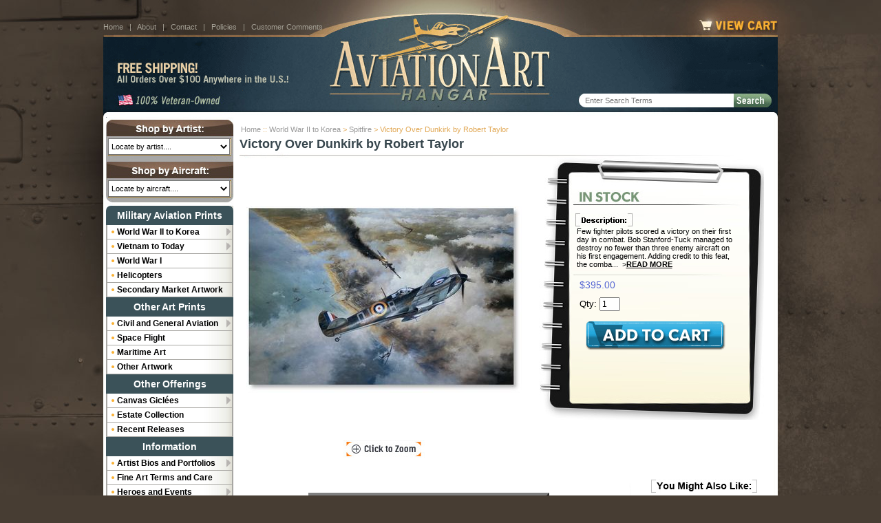

--- FILE ---
content_type: text/html
request_url: https://www.aviationarthangar.com/viovdubyrota.html
body_size: 13847
content:
<!DOCTYPE html PUBLIC "-//W3C//DTD HTML 4.01 Transitional//EN" "http://www.w3.org/TR/html4/loose.dtd"><html><head>
<link rel="image_src" href="https://s.turbifycdn.com/aah/airplanepictures/victory-over-dunkirk-by-robert-taylor-32.jpg" />
<meta property="og:image" content="https://s.turbifycdn.com/aah/airplanepictures/victory-over-dunkirk-by-robert-taylor-32.jpg" />
<meta http-equiv="X-UA-Compatible" content="IE=edge" /><meta name="viewport" content="width=device-width,initial-scale=1.0" /><title>Victory Over Dunkirk by Robert Taylor</title><link rel="canonical" href="https://www.aviationarthangar.com/viovdubyrota.html" /><link rel="stylesheet" href="https://sep.turbifycdn.com/ty/cdn/airplanepictures/site.css?t=1765827937&">
<link rel="stylesheet" href="https://sep.turbifycdn.com/ty/cdn/airplanepictures/responsive.css?t=1765827937&v=201710021344">
<link rel="shortcut icon" type="image/x-icon" href="https://sep.turbifycdn.com/ty/cdn/airplanepictures/favicon?t=1765827937&">
<script src="https://ajax.googleapis.com/ajax/libs/jquery/1.7.2/jquery.min.js"></script>
<meta name="description" contents="Finest aviation art resource on the Internet. - Your one stop for limited edition military and civil aviation art. - Rare signatures of famous aviators. Free shipping.">
<meta name="google-site-verification" content="oyeyGiEOJe0wucqEe9Lubi7o3sEtnQuOXLuksSIgMPk" />

<script>
(function(i,s,o,g,r,a,m){i['GoogleAnalyticsObject']=r;i[r]=i[r]||function(){
(i[r].q=i[r].q||[]).push(arguments)},i[r].l=1*new Date();a=s.createElement(o),
m=s.getElementsByTagName(o)[0];a.async=1;a.src=g;m.parentNode.insertBefore(a,m)
})(window,document,'script','https://www.google-analytics.com/analytics.js','ga');
ga('create', 'UA-103193915-1', 'auto');
ga('send', 'pageview');
</script>

<noscript><link rel="stylesheet" href="https://sep.turbifycdn.com/ty/cdn/airplanepictures/noscript.css?t=1765827937&"></noscript></head><body data-page-id="viovdubyrota" class="page-advanced-search page-nav-column" id="viovdubyrota-page"><a name="top"></a><div id="PageWrapper"><div class="utility-bar"><a id="menu-link" href="main-navigation.html"><span class="control"></span><span class="text">Menu</span></a><a id="m-logo" href="index.html"><img src="https://sep.turbifycdn.com/ty/cdn/airplanepictures/logo.png?t=1765827937&"></a><a id="m-cart-link" href="https://order.store.turbify.net/airplanepictures/cgi-bin/wg-order?airplanepictures">View Cart</a></div><div id="Header" class="enclose"><img src="https://sep.turbifycdn.com/ty/cdn/airplanepictures/ey-header-1.jpg?t=1765827937&" border="0" alt="" usemap="#ey-header-1" style="display: block;">
<img src="https://sep.turbifycdn.com/ty/cdn/airplanepictures/NoPhone2.png?t=1765827937&" border="0" alt="" usemap="#ey-header-2" style="display: block;">
<img src="https://sep.turbifycdn.com/ty/cdn/airplanepictures/ey-header-3.jpg?t=1765827937&" border="0" alt="" usemap="#ey-header-3" style="display: block;">
<map name="ey-header-1">
  <area shape="rect" coords="285,0,699,53" href="index.html" target="">
  <area shape="rect" coords="860,25,979,49" href="https://order.store.turbify.net/airplanepictures/cgi-bin/wg-order?airplanepictures" target="">
</map>
<map name="ey-header-2">
  <area shape="rect" coords="318,0,667,79" href="index.html" target="">
  <area shape="rect" coords="16,33,280,72" href="shipping-info.html" target="">
</map>
<map name="ey-header-3">
<area shape="rect" coords="328,1,664,21" href="index.html" target="">
</map>

<form action="search-results.html" method="get" id="searcharea">
<fieldset>
  <input type="hidden" value="airplanepictures" name="vwcatalog">
  <input type="text" placeholder="Enter Search Terms" autocomplete="off" class="searchInput ysw-search-instant-search-input" name="query">
  <input class="searchSubmit" type="image" src="https://sep.turbifycdn.com/ty/cdn/airplanepictures/searchbox-submit.png?t=1765827937&" value="Search" alt="Submit">
</fieldset>
</form>

<div class="header-links">
  <a href="https://www.aviationarthangar.com/">Home</a>
  &nbsp;&nbsp;|&nbsp;&nbsp;
  <a href="info.html">About</a>
  &nbsp;&nbsp;|&nbsp;&nbsp;
  <a href="contact-us.html">Contact</a>
  &nbsp;&nbsp;|&nbsp;&nbsp;
  <a href="privacypolicy.html">Policies</a>
  &nbsp;&nbsp;|&nbsp;&nbsp;
  <a href="testamonials.html">Customer Comments</a>
</div>
</div><div id="RightColumn"><div class="breadcrumbs"><a href="index.html">Home</a> &#58;&#58; <a href="miwthko.html">World War II to Korea</a> &gt; <a href="susp.html">Spitfire</a> &gt; Victory Over Dunkirk by Robert Taylor</div><h1 class="contenttitle">Victory Over Dunkirk by Robert Taylor</h1><div id="itemarea" class="contentarea"><div id="item-wrapper1" class="enclose"><div id="item-image"><center><table border="0" align="center" cellspacing="0" cellpadding="0"><tr><td align="center" valign="middle" height="410"><center><div class="mainImg" id="MainImg0"><img src="https://s.turbifycdn.com/aah/airplanepictures/victory-over-dunkirk-by-robert-taylor-33.jpg" width="400" height="272" border="0" hspace="0" vspace="0" alt="Victory Over Dunkirk by Robert Taylor" class="set-overlay" style="outline: none; border: none;" rel="#image-overlay" onclick="changePanel(0);" title="Victory Over Dunkirk by Robert Taylor" id="SwitchThisImage" /></div><div class="mainImg" id="MainImg1"><img src="https://s.turbifycdn.com/aah/airplanepictures/in-safe-hands-by-stuart-brown-34.jpg" width="0" height="0" border="0" hspace="0" vspace="0" alt="Victory Over Dunkirk by Robert Taylor" class="set-overlay" style="outline: none; border: none;" rel="#image-overlay" onclick="changePanel(1);" title="Victory Over Dunkirk by Robert Taylor" id="SwitchThisImage" /></div><div class="mainImg" id="MainImg2"><img src="https://s.turbifycdn.com/aah/airplanepictures/in-safe-hands-by-stuart-brown-34.jpg" width="0" height="0" border="0" hspace="0" vspace="0" alt="Victory Over Dunkirk by Robert Taylor" class="set-overlay" style="outline: none; border: none;" rel="#image-overlay" onclick="changePanel(2);" title="Victory Over Dunkirk by Robert Taylor" id="SwitchThisImage" /></div><div class="mainImg" id="MainImg3"><img src="https://s.turbifycdn.com/aah/airplanepictures/in-safe-hands-by-stuart-brown-34.jpg" width="0" height="0" border="0" hspace="0" vspace="0" alt="Victory Over Dunkirk by Robert Taylor" class="set-overlay" style="outline: none; border: none;" rel="#image-overlay" onclick="changePanel(3);" title="Victory Over Dunkirk by Robert Taylor" id="SwitchThisImage" /></div><div class="mainImg" id="MainImg4"><img src="https://s.turbifycdn.com/aah/airplanepictures/in-safe-hands-by-stuart-brown-34.jpg" width="0" height="0" border="0" hspace="0" vspace="0" alt="Victory Over Dunkirk by Robert Taylor" class="set-overlay" style="outline: none; border: none;" rel="#image-overlay" onclick="changePanel(4);" title="Victory Over Dunkirk by Robert Taylor" id="SwitchThisImage" /></div></center></td></tr></table><img src="https://s.turbifycdn.com/aah/airplanepictures/in-safe-hands-by-stuart-brown-35.jpg" width="119" height="26" border="0" hspace="0" vspace="0" alt="Click To Enlarge" class="set-overlay enlargeicon" style="outline: none; border: none;display: block;" rel="#image-overlay" onclick="changePanel(0);" title="Click To Enlarge" /><div class="simple_overlay" id="image-overlay"><div class="panel" id="Panel0"><table border="0" align="center" cellspacing="0" cellpadding="0"><tr><td align="center" valign="middle" height="740"><img src="https://s.turbifycdn.com/aah/airplanepictures/victory-over-dunkirk-by-robert-taylor-34.jpg" width="730" height="496" border="0" hspace="0" vspace="0" /></td></tr></table></div><div class="panel" id="Panel1"><table border="0" align="center" cellspacing="0" cellpadding="0"><tr><td align="center" valign="middle" height="740"><img src="https://s.turbifycdn.com/aah/airplanepictures/in-safe-hands-by-stuart-brown-37.jpg" width="0" height="0" border="0" hspace="0" vspace="0" /></td></tr></table></div><div class="panel" id="Panel2"><table border="0" align="center" cellspacing="0" cellpadding="0"><tr><td align="center" valign="middle" height="740"><img src="https://s.turbifycdn.com/aah/airplanepictures/in-safe-hands-by-stuart-brown-37.jpg" width="0" height="0" border="0" hspace="0" vspace="0" /></td></tr></table></div><div class="panel" id="Panel3"><table border="0" align="center" cellspacing="0" cellpadding="0"><tr><td align="center" valign="middle" height="740"><img src="https://s.turbifycdn.com/aah/airplanepictures/in-safe-hands-by-stuart-brown-37.jpg" width="0" height="0" border="0" hspace="0" vspace="0" /></td></tr></table></div><div class="panel" id="Panel4"><table border="0" align="center" cellspacing="0" cellpadding="0"><tr><td align="center" valign="middle" height="740"><img src="https://s.turbifycdn.com/aah/airplanepictures/in-safe-hands-by-stuart-brown-37.jpg" width="0" height="0" border="0" hspace="0" vspace="0" /></td></tr></table></div></div></center></div><div id="item-order"><form method="POST" action="https://order.store.turbify.net/airplanepictures/cgi-bin/wg-order?airplanepictures+viovdubyrota"><div class="order-box-container"><img src="https://sep.turbifycdn.com/ty/cdn/airplanepictures/ey-in-stock.jpg?t=1765827937&"/ class="order-box-inoutofstock"><div class="order-box-description"><img src="https://sep.turbifycdn.com/ty/cdn/airplanepictures/ey-order-box-descrip-small.jpg?t=1765827937&" class="order-box-description-header-small" style="display:block;margin: 0 0 0 3px;"/><div class="order-box-text"> Few fighter pilots scored a victory on their first day in combat. Bob Stanford-Tuck managed to destroy no fewer than three enemy aircraft on his first engagement. Adding credit to this feat, the comba...&nbsp;&nbsp;><a href="#description">Read More</a></div></div><img src="https://sep.turbifycdn.com/ty/cdn/airplanepictures/ey-order-box-divider.jpg?t=1765827937&" class="order-box-divider" style="margin: 8px 0 0;"/><div class="order-box-price"><div class="itemSalePrice"><span class="salePriceColor">$395.00</span></div></div><div class="order-quantity">Qty: <input name="vwquantity" type="text" value="1" maxlength="3" size="2" /></div><input name="vwitem" type="hidden" value="viovdubyrota" /><input name="vwcatalog" type="hidden" value="airplanepictures" /><input type="image" style="display:block; margin: 0 auto;" src="https://s.turbifycdn.com/aah/airplanepictures/in-safe-hands-by-stuart-brown-38.jpg" /></div><input type="hidden" name=".autodone" value="https://www.aviationarthangar.com/viovdubyrota.html" /></form><div class="pdRewardsPromoMessage" productId="viovdubyrota"></div></div></div><div id="item-wrapper2" class="enclose"><div id="item-wrapper21"><div id="item-insets" class="enclose"></div><div id="item-caption-table"><center><table border="6" width="350" cellpadding="10"><tr><td><font face=arial size=2>
<center>Hand signed and numbered by Robert Taylor</center><hr>
This rare and valuable print published in 1983 is sought after by collectors worldwide.<p>
<li>Pristine!!
<li>24" x 20"
</td></tr></table></center></div><div id="item-caption-description"><a name="description"></a><img src="https://sep.turbifycdn.com/ty/cdn/airplanepictures/ey-ip-description.jpg?t=1765827937&" id="item-caption-description-header"/>
Few fighter pilots scored a victory on their first day in combat. Bob Stanford-Tuck managed to destroy no fewer than three enemy aircraft on his first engagement. Adding credit to this feat, the combat took place during the early part of WWII when most of the time the RAF pilots were heavily outnumbered.<br /><br />Fearless and effective in battle, no matter what the odds, Stanford-Tuck achieved a significant 29 aerial victories as early as 1942 when he was shot down by groundfire over Northern France.<br /><br />Robert Taylor�s painting depicts Bob Stanford-Tuck destroying his third enemy of the day � an Me110 � over Dunkirk, and Bob�s own words when he saw the painting were : �The painting is so realistic. That is just how I remember the action.�<br /><br /><B>Signature:</b><br /><br /><li>Wing Commander BOB STANFORD-TUCK DSO DFC**</div></div><div id="item-related-items" class="enclose"><div id="item-related-items-wrapper"><img src="https://sep.turbifycdn.com/ty/cdn/airplanepictures/ey-ip-may-also-like.jpg?t=1765827937&" id="item-related-items-header" style="display: block; margin: 0 auto 20px;">
<!--************** CONTENTS TEMPLATE (pass IDS and THE-WIDTH) **************-->
<table border="0" align="center" cellspacing="0" cellpadding="0"><tr><td valign="bottom" width="0"><center><a href="aceovnobyans.html"><img src="https://s.turbifycdn.com/aah/airplanepictures/ace-over-normandy-by-anthony-saunders-spitfire-33.jpg" width="199" height="135" border="0" hspace="0" vspace="0" alt="Ace Over Normandy by Anthony Saunders (Spitfire)" style="padding-bottom: 5px; display: block;" title="Ace Over Normandy by Anthony Saunders (Spitfire)" /></a><div class="contentsName"><a href="aceovnobyans.html"><font color=red><b><i>Individual or 2-Print Set!</i></b></font><br> <b>"Ace Over Normandy"</b><br>by Anthony Saunders</a></div><div class="contentsSalePrice"><span class="salePriceColor">$105.00</span></div></center></td></tr><tr><td style="height: 10px;"></td></tr><tr><td valign="bottom" width="0"><center><a href="avarthaadint.html"><img src="https://s.turbifycdn.com/aah/airplanepictures/adding-insult-to-injury-by-roy-grinnell-spitfire-45.jpg" width="200" height="135" border="0" hspace="0" vspace="0" alt="Adding Insult to Injury by Roy Grinnell (Spitfire)" style="padding-bottom: 5px; display: block;" title="Adding Insult to Injury by Roy Grinnell (Spitfire)" /></a><div class="contentsName"><a href="avarthaadint.html"><b>"Adding Insult to Injury"<br></b>by Roy Grinnell</a></div><div class="contentsSalePrice"><span class="salePriceColor">$150.00</span></div></center></td></tr><tr><td style="height: 10px;"></td></tr><tr><td valign="bottom" width="0"><center><a href="avarthaafstb.html"><img src="https://s.turbifycdn.com/aah/airplanepictures/after-the-storm-by-robert-taylor-spitfire-32.jpg" width="200" height="142" border="0" hspace="0" vspace="0" alt="After the Storm by Robert Taylor (Spitfire)" style="padding-bottom: 5px; display: block;" title="After the Storm by Robert Taylor (Spitfire)" /></a><div class="contentsName"><a href="avarthaafstb.html"><font color=333300><b>"After the Storm"</b><br>by Robert Taylor</font></a></div><div class="contentsSalePrice"><span class="salePriceColor">$120.00</span></div></center></td></tr></table></div></div></div></div></div><div id="LeftColumn"><div id="jump-menus"><div class="jump-menu" id="jump-menu-artist">
<div class="jump-menu-heading">Shop by Artist</div>
<select size="1">
  <option value="">Locate by artist....
  <option value="https://www.aviationarthangar.com/brianbateman.html">Brian BATEMAN
  <option value="https://www.aviationarthangar.com/alanbean.html">Alan BEAN
  <option value="https://www.aviationarthangar.com/drublair.html">Dru BLAIR
  <option value="https://www.aviationarthangar.com/rossbuckland.html">Ross BUCKLAND
  <option value="https://www.aviationarthangar.com/gilcohen.html">Gil COHEN
  <option value="https://www.aviationarthangar.com/nsearch.html?catalog=airplanepictures&query=%22Chris+Collingwood%22">Chris COLLINGWOOD
  <option value="https://www.aviationarthangar.com/chriscosner.html">Chris COSNER
  <option value="https://www.aviationarthangar.com/jamesdietz.html">James DIETZ
  <option value="https://www.aviationarthangar.com/johnfehringer.html">John FEHRINGER
  <option value="https://www.aviationarthangar.com/jackfellows.html">Jack FELLOWS
  <option value="https://www.aviationarthangar.com/keithferris.html">Keith FERRIS
<option value="https://www.aviationarthangar.com/robertdfiacco.html">Robert D. FIACCO
<option value="https://www.aviationarthangar.com/tomfreeman.html">Tom FREEMAN
  <option value="https://www.aviationarthangar.com/davidgray.html">David GRAY
  <option value="https://www.aviationarthangar.com/artofroygr.html">Roy GRINNELL
  <option value="https://www.aviationarthangar.com/matthall.html">Matt HALL
  <option value="https://www.aviationarthangar.com/nsearch.html?catalog=airplanepictures&query=%22Mickey+Harris%22&.autodone=http%3A%2F%2Fwww.aviationarthangar.com%2Fnsearch.html">Mickey HARRIS
  <option value="https://www.aviationarthangar.com/rickherter.html">Rick HERTER
 <option value="https://www.aviationarthangar.com/markkarvon.html">Mark KARVON
 <option value="https://www.aviationarthangar.com/joeklein.html">Joe KLINE
  <option value="https://www.aviationarthangar.com/nsearch.html?catalog=airplanepictures&query=%22Kodera%22&.autodone=http%3A%2F%2Fwww.aviationarthangar.com%2Fnsearch.html">Craig KODERA
  <option value="https://www.aviationarthangar.com/heinzkrebs.html">Heinz KREBS
  <option value="https://www.aviationarthangar.com/jimlaurier.html">Jim LAURIER
  <option value="https://www.aviationarthangar.com/samlyons.html">Sam LYONS
  <option value="https://www.aviationarthangar.com/mikemachat.html">Mike MACHAT
  <option value="https://www.aviationarthangar.com/nsearch.html?catalog=airplanepictures&query=%22Burt+Mader%22&.autodone=http%3A%2F%2Fwww.aviationarthangar.com%2Fnsearch.html">Burt MADER
  <option value="https://www.aviationarthangar.com/avartoflamc.html">Larry MCMANUS
<option value="https://www.aviationarthangar.com/davidmueller.html">David MUELLER
<option value="https://www.aviationarthangar.com/darbyperrin.html">Darby PERRIN
  <option value="https://www.aviationarthangar.com/wisph1.html">William S. PHILLIPS
  <option value="https://www.aviationarthangar.com/davidpoole.html">David POOLE
  <option value="https://www.aviationarthangar.com/nsearch.html?catalog=airplanepictures&query=%22Price+Randel%22&.autodone=http%3A%2F%2Fwww.aviationarthangar.com%2Fnsearch.html">K. Price RANDEL
<option value="https://www.aviationarthangar.com/avartofrure.html">Russell RECCHION
  <option value="https://www.aviationarthangar.com/nsearch.html?catalog=airplanepictures&query=%22Paul+Rendel%22&.autodone=http%3A%2F%2Fwww.aviationarthangar.com%2Fnsearch.html">Paul RENDEL
  <option value="https://www.aviationarthangar.com/ansa.html">Anthony SAUNDERS
  <option value="https://www.aviationarthangar.com/nsearch.html?catalog=airplanepictures&query=%22Randall+Scott%22&.autodone=http%3A%2F%2Fwww.aviationarthangar.com%2Fnsearch.html">Randall SCOTT
  <option value="https://www.aviationarthangar.com/larryselman.html">Larry SELMAN  <option value="https://www.aviationarthangar.com/johndshaw.html">John D. SHAW
  <option value="https://www.aviationarthangar.com/jodyfsjogren.html">Jody F. SJOGREN
  <option value="https://www.aviationarthangar.com/rgsmith.html">R.G. SMITH
  <option value="https://www.aviationarthangar.com/nsearch.html?catalog=airplanepictures&query=%22Robin+Smith%22&.autodone=http%3A%2F%2Fwww.aviationarthangar.com%2Fnsearch.html">Robin SMITH
  <option value="https://www.aviationarthangar.com/russellsmith.html">Russell SMITH
 <option value="https://www.aviationarthangar.com/noname1105.html">Simon SMITH
<option value="https://www.aviationarthangar.com/brdasn.html">Bryan David SNUFFER
  <option value="https://www.aviationarthangar.com/marcstewart.html">Marc STEWART
  <option value="https://www.aviationarthangar.com/richardtaylor.html">Richard TAYLOR
  <option value="https://www.aviationarthangar.com/roberttaylor.html">Robert TAYLOR
  <option value="https://www.aviationarthangar.com/nitr.html">Nicolas TRUDGIAN
  <option value="https://www.aviationarthangar.com/stanvosburg.html">Stan VOSBURG
  <option value="hhttps://www.aviationarthangar.com/nsearch.html?catalog=airplanepictures&query=%22Robert+Watts%22&.autodone=http%3A%2F%2Fwww.aviationarthangar.com%2Fnsearch.html">Robert WATTS
  <option value="https://www.aviationarthangar.com/philipwest.html">Philip WEST
  <option value="https://www.aviationarthangar.com/darrellwhite.html">Darrell WHITE
  <option value="https://www.aviationarthangar.com/troywhite.html">Troy WHITE
  <option value="https://www.aviationarthangar.com/ronaldwong.html">Ronald WONG
  <option value="https://www.aviationarthangar.com/johnyoung.html">John YOUNG
</select>
</div>

<div class="jump-menu" id="jump-menu-aircraft">
<div class="jump-menu-heading">Shop by Aircraft</div>
<select size="1">
  <option value="">Locate by aircraft....
  <option value="">------------------------------------
  <option value="">MILITARY AIRCRAFT
  <option value="">------------------------------------
  <OPTION VALUE="http://www.aviationarthangar.com/dbutnotfoads.html"> AD-1 Skyraider 
  <OPTION VALUE="https://www.aviationarthangar.com/tfp10.html"> A-1 Skyraider 
<OPTION VALUE="https://www.aviationarthangar.com/a3skywarrior.html">A-3 Skywarrior 
  <OPTION VALUE="https://www.aviationarthangar.com/a4skyhawk.html">A-4 Skyhawk 
  <OPTION VALUE="https://www.aviationarthangar.com/tec02.html">A-5 Vigilante 
  <OPTION VALUE="https://www.aviationarthangar.com/a6intruder.html">A-6 Intruder 
  <OPTION VALUE="https://www.aviationarthangar.com/a7corsair.html">A-7 Corsair
  <OPTION VALUE="https://www.aviationarthangar.com/athii.html">A-10 Thunderbolt II 
  <OPTION VALUE="https://www.aviationarthangar.com/a20havoc.html">A-20 Havoc 
  <OPTION VALUE="https://www.aviationarthangar.com/dtz08.html">Albatross D.V. Scout
<OPTION VALUE="https://www.aviationarthangar.com/foai.html">AV-8 Harrier
  <OPTION VALUE="https://www.aviationarthangar.com/avrovulcan.html">Avro Vulcan
  <OPTION VALUE="https://www.aviationarthangar.com/b2spst.html">B-1B Lancer
  <OPTION VALUE="https://www.aviationarthangar.com/b2spst.html">B-2 Stealth Spirit
  <OPTION VALUE="https://www.aviationarthangar.com/bflfo.html">B-17 Flying Fortress 
  <OPTION VALUE="https://www.aviationarthangar.com/b24liberator.html">B-24 Liberator 
  <OPTION VALUE="https://www.aviationarthangar.com/b25mitchell1.html">B-25 Mitchell 
  <OPTION VALUE="https://www.aviationarthangar.com/b26maurader.html">B-26 Maurader 
  <OPTION VALUE="https://www.aviationarthangar.com/bsu.html">B-29 Superfortress 
  <OPTION VALUE="https://www.aviationarthangar.com/hqubdoavartp.html">B-32 Dominator 
  <OPTION VALUE="https://www.aviationarthangar.com/b36peacemaker.html">B-36 Peacemaker 
  <OPTION VALUE="https://www.aviationarthangar.com/b47stratojet.html">B-47 Stratojet 
  <OPTION VALUE="https://www.aviationarthangar.com/bst.html">B-52 Stratofortress 
  <OPTION VALUE="https://www.aviationarthangar.com/b58hustler.html">B-58 Hustler 
  <OPTION VALUE="https://www.aviationarthangar.com/noname6.html">Boeing F4B-2
  <OPTION VALUE="https://www.aviationarthangar.com/noname6.html">Boeing F4B-4
  <OPTION VALUE="https://www.aviationarthangar.com/c5galaxy.html">C-5 Galaxy 
  <OPTION VALUE="https://www.aviationarthangar.com/cgliii.html">C-17 Globemaster 
  <OPTION VALUE="https://www.aviationarthangar.com/c47dakota.html">C-47 Skytrain 
  <OPTION VALUE="https://www.aviationarthangar.com/c130hercules.html">C-130 Hercules (and variants) 
  <OPTION VALUE="https://www.aviationarthangar.com/c141starlifter.html">C-141 Starlifter 
  <OPTION VALUE="https://www.aviationarthangar.com/noname6.html">Curtis JN-2 Jenny
  <OPTION VALUE="https://www.aviationarthangar.com/noname6.html">Curtis JN-4 Jenny
  <OPTION VALUE="https://www.aviationarthangar.com/frs11.html">E-6 TACAMO 
<OPTION VALUE="https://www.aviationarthangar.com/ea6bprowler.html">EA-6B Prowler 
<OPTION VALUE="https://www.aviationarthangar.com/f4fwildcat.html">F4F Wildcat 
  <OPTION VALUE="https://www.aviationarthangar.com/f4ucorsair.html">F4U Corsair 
  <OPTION VALUE="https://www.aviationarthangar.com/f6fhellcat.html">F6F Hellcat 
  <OPTION VALUE="https://www.aviationarthangar.com/fcaf8ff7fava.html">F7F Tigercat 
  <OPTION VALUE="https://www.aviationarthangar.com/fcaf8ff7fava.html">F8F Bearcat
  <OPTION VALUE="https://www.aviationarthangar.com/f4phantom.html">F-4 Phantom 
  <OPTION VALUE="https://www.aviationarthangar.com/f8crusader.html">F-8 Crusader
  <OPTION VALUE="https://www.aviationarthangar.com/f14tomcat.html">F-14 Tomcat 
  <OPTION VALUE="https://www.aviationarthangar.com/f15eagle.html">F-15 Eagle 
  <OPTION VALUE="https://www.aviationarthangar.com/ffifa.html">F-16 Falcon 
  <OPTION VALUE="https://www.aviationarthangar.com/fa18hornet.html">F/A-18 Hornet 
  <OPTION VALUE="https://www.aviationarthangar.com/f22raptor.html">F-22 Raptor 
  <OPTION VALUE="https://www.aviationarthangar.com/fliiijstfi.html">F-35 Lightning II (Joint Strike Fighter) 
  <OPTION VALUE="https://www.aviationarthangar.com/f86sabre.html">F-86 Sabre <OPTION VALUE="https://www.aviationarthangar.com/f100supersabre.html">F-100 Super Sabre
<OPTION VALUE="https://www.aviationarthangar.com/avarthalofor3.html">F-102 Delta Dagger 
  <OPTION VALUE="https://www.aviationarthangar.com/fst.html">F-104 Starfighter
  <OPTION VALUE="https://www.aviationarthangar.com/fth.html">F-105 Thunderchief
  <OPTION VALUE="httsp://www.aviationarthangar.com/f106deltadart.html">F-106 Delta Dart
  <OPTION VALUE="https://www.aviationarthangar.com/fnist.html">F-117A Nighthawk 
  <OPTION VALUE="https://www.aviationarthangar.com/fw190.html">FW-190 <OPTION VALUE="https://www.aviationarthangar.com/hurricane.html">Hawker Hurricane 
  <OPTION VALUE="https://www.aviationarthangar.com/dsogrj2fduav.html">J2F Duck 
  <OPTION VALUE="https://www.aviationarthangar.com/jazeka.html">Japanese Kate
  <OPTION VALUE="https://www.aviationarthangar.com/jazeka.html">Japanese Zero
  <OPTION VALUE="https://www.aviationarthangar.com/junkersju88.html">Ju-88
  <OPTION VALUE="https://www.aviationarthangar.com/kcst.html">KC-135 Stratotanker 
  <OPTION VALUE="https://www.aviationarthangar.com/lancaster.html">Lancaster 
  <OPTION VALUE="https://www.aviationarthangar.com/noname6.html">MB-2 Fokker DRI 
  <OPTION VALUE="https://www.aviationarthangar.com/me109bf109.html">Me109 
  <OPTION VALUE="https://www.aviationarthangar.com/me262.html">Me262  <OPTION VALUE="https://www.aviationarthangar.com/mosquito.html">Mosquito  
  <OPTION VALUE="https://www.aviationarthangar.com/ov10bronco.html">OV-10 Bronco
  <OPTION VALUE="https://www.aviationarthangar.com/p3orion.html">P-3 Orion 
  <OPTION VALUE="https://www.aviationarthangar.com/fel02.html">P-36 Hawk 
  <OPTION VALUE="https://www.aviationarthangar.com/p38lightning.html">P-38 Lightning 
  <OPTION VALUE="https://www.aviationarthangar.com/p40warhawk.html">P-40 Warhawk 
  <OPTION VALUE="https://www.aviationarthangar.com/p47thunderbolt.html">P-47 Thunderbolt 
  <OPTION VALUE="https://www.aviationarthangar.com/p51mustang1.html">P-51 Mustang 
  <OPTION VALUE="https://www.aviationarthangar.com/p61blackwidow.html">P-61 Black Widow <OPTION VALUE="https://www.aviationarthangar.com/pbycatalina.html">PBY Catalina <OPTION VALUE="https://www.aviationarthangar.com/foai.html">Sea Harrier <OPTION VALUE="https://www.aviationarthangar.com/btabesbavart.html">SB2C Helldiver 
  <OPTION VALUE="https://www.aviationarthangar.com/vvisbavartpr.html">SB2U Vindicator 
  <OPTION VALUE="https://www.aviationarthangar.com/sbddauntless.html">SBD Dauntless 
  <OPTION VALUE="https://www.aviationarthangar.com/rnd031.html">SNJ-3 Texan <OPTION VALUE="https://www.aviationarthangar.com/frs08.html">Sopwith Camel <OPTION VALUE="https://www.aviationarthangar.com/mch12.html">Space Shuttle <OPTION VALUE="https://www.aviationarthangar.com/sr71blackbird.html">SR-71 Blackbird
  <OPTION VALUE="https://www.aviationarthangar.com/sunderland.html">Sunderland 
  <OPTION VALUE="https://www.aviationarthangar.com/susp.html">Supermarine Spitfire 
  <OPTION VALUE="https://www.aviationarthangar.com/frs03.html">T-2C Buckeye 
  <OPTION VALUE="https://www.aviationarthangar.com/ttavartprs.html">T-33 T-Bird 
  <OPTION VALUE="https://www.aviationarthangar.com/lyn07.html">T-37 Tweet 
 <OPTION VALUE="https://www.aviationarthangar.com/t38talon.html">T-38 Talon
  <OPTION VALUE="https://www.aviationarthangar.com/t45goshawk.html">T-45 Goshawk
  <OPTION VALUE="https://www.aviationarthangar.com/tbddevastator.html">TBD Devastator
  <OPTION VALUE="https://www.aviationarthangar.com/tbmavenger.html">TBM Avenger 
  <OPTION VALUE="https://www.aviationarthangar.com/typhoon.html">Typhoon 
  <OPTION VALUE="https://www.aviationarthangar.com/sinsku2avart.html">U-2 
  <OPTION VALUE="https://www.aviationarthangar.com/avarthaosbyc.html">V-22 Osprey 
  <OPTION VALUE="https://www.aviationarthangar.com/mch14.html">X-3 Stiletto 
  <OPTION VALUE="https://www.aviationarthangar.com/x15.html">X-15 
  <OPTION VALUE="https://www.aviationarthangar.com/mch13.html">XP-59A
  <option value="">------------------------------------
  <option value="">GENERAL AVIATION
  <option value="">------------------------------------
  <OPTION VALUE="https://www.aviationarthangar.com/aeronca.html">Aeronca
  <OPTION VALUE="https://www.aviationarthangar.com/frs16.html">Beech 18 <OPTION VALUE="https://www.aviationarthangar.com/buc04.html">Beech Staggerwing 
  <OPTION VALUE="https://www.aviationarthangar.com/fel11.html">Boeing Model 247 
  <OPTION VALUE="https://www.aviationarthangar.com/cessna.html">Cessna aircraft 
  <OPTION VALUE="https://www.aviationarthangar.com/mch17.html">Concorde <OPTION VALUE="https://www.aviationarthanger.com/nsearch.html?catalog=airplanepictures&query=DC-3&.autodone=http%3A%2F%2Fwww.aviationarthangar.com%2Fnsearch.html">DC-3 
  <OPTION VALUE="https://www.aviationarthangar.com/mch04.html">DC-7C <OPTION VALUE="https://www.aviationarthangar.com/fer02.html">DeHavilland Beaver 
  <OPTION VALUE="https://www.aviationarthangar.com/fer10.html">DeHavilland Twin Otter 
  <OPTION VALUE="https://www.aviationarthangar.com/yng13.html">Ford Trimotor 
  <OPTION VALUE="https://www.aviationarthangar.com/lyn05.html">Gee Bee Sportster 
  <OPTION VALUE="https://www.aviationarthangar.com/fer07.html">Grumman Wigeon 
  <OPTION VALUE="https://www.aviationarthangar.com/lockheed.html">Lockheed 1049G Constellation 
  <OPTION VALUE="https://www.aviationarthangar.com/fel03.html">Lockheed 10 
  <OPTION VALUE="https://www.aviationarthangar.com/mch02.html">L-188 Electra
  <OPTION VALUE="https://www.aviationarthangar.com/piper.html">Piper Cub
  <OPTION VALUE="https://www.aviationarthangar.com/piper.html">Piper J-3 Cub
  <OPTION VALUE="https://www.aviationarthangar.com/piper.html">Piper Super Cub
  <OPTION VALUE="https://www.aviationarthangar.com/lyn03.html">Pitts 
  <OPTION VALUE="https://www.aviationarthangar.com/stearman.html">Stearman 
  <OPTION VALUE="https://www.aviationarthangar.com/gal06.html">Tiger Moth 
  <OPTION VALUE="https://www.aviationarthangar.com/waco.html">Waco
  <OPTION VALUE="https://www.aviationarthangar.com/wrightflyer.html">Wright Flyer
  <option value="">------------------------------------
  <option value="">HELICOPTERS
  <option value="">------------------------------------
  <OPTION VALUE="https://www.aviationarthangar.com/avarthadeofl.html">AH-1 Cobra 
  <OPTION VALUE="https://www.aviationarthangar.com/helicopters.html">AH-64 Apache 
  <OPTION VALUE="https://www.aviationarthangar.com/dstbysamlyc.html">CH-53 Super Sea Stallion 
  <OPTION VALUE="https://www.aviationarthangar.com/wng02.html">H-53 Pave Low <OPTION VALUE="https://www.aviationarthangar.com/avarthapabyd.html">OH-58D Kiowa Warrior 
  <OPTION VALUE="https://www.aviationarthangar.com/helicopters.html">UH-1 Huey <OPTION VALUE="https://www.aviationarthangar.com/avartharihab.html">UH-60 Blackhawk
</select>
</div>
</div><ul id="left-nav"><li class="category first"><div class="left-nav-heading category-heading">Military Aviation Prints</div><ul class="subcategories"><li class="subcategory has-sub"><div class="subcategory-heading"><a href="miwthko.html">World War II to Korea</a></div><ul class="subsubcategories"><li class="subsubcategory"><a href="a20havoc.html">A-20 Havoc</a></li><li class="subsubcategory"><a href="bflfo.html">B-17 Flying Fortress</a></li><li class="subsubcategory"><a href="b24liberator.html">B-24 Liberator</a></li><li class="subsubcategory"><a href="b25mitchell1.html">B-25 Mitchell</a></li><li class="subsubcategory"><a href="b26maurader.html">B-26 Marauder</a></li><li class="subsubcategory"><a href="bsu.html">B-29 Superfortress</a></li><li class="subsubcategory"><a href="c46comando.html">C-46 Commando</a></li><li class="subsubcategory"><a href="c47dakota.html">C-47 Skytrain (Dakota)</a></li><li class="subsubcategory"><a href="f4ucorsair.html">F4U Corsair</a></li><li class="subsubcategory"><a href="f4fwildcat.html">F4F Wildcat</a></li><li class="subsubcategory"><a href="f6fhellcat.html">F6F Hellcat</a></li><li class="subsubcategory"><a href="f86sabre.html">F-86 Sabre</a></li><li class="subsubcategory"><a href="p38lightning.html">P-38 Lightning</a></li><li class="subsubcategory"><a href="p40warhawk.html">P-40 Warhawk</a></li><li class="subsubcategory"><a href="p47thunderbolt.html">P-47 Thunderbolt</a></li><li class="subsubcategory"><a href="p51mustang1.html">P-51 Mustang</a></li><li class="subsubcategory"><a href="p61blackwidow.html">P-61 Black Widow</a></li><li class="subsubcategory"><a href="pbycatalina.html">PBY Catalina</a></li><li class="subsubcategory"><a href="sbcuhe.html">SB2C Curtis Helldiver</a></li><li class="subsubcategory"><a href="sbddauntless.html">SBD Dauntless</a></li><li class="subsubcategory"><a href="tbddevastator.html">TBD Devastator</a></li><li class="subsubcategory"><a href="tbmavenger.html">TBM Avenger</a></li><li class="subsubcategory"><a href="miam.html">Miscellaneous American Aircraft</a></li><li class="subsubcategory"><a href="fasw.html">Fairey Swordfish</a></li><li class="subsubcategory"><a href="fw190.html">Fw 190</a></li><li class="subsubcategory"><a href="halifax.html">Halifax</a></li><li class="subsubcategory"><a href="hurricane.html">Hawker Hurricane</a></li><li class="subsubcategory"><a href="heinkelhe111.html">Heinkel He111</a></li><li class="subsubcategory"><a href="jazeka.html">Japanese Aircraft</a></li><li class="subsubcategory"><a href="ju87stuka.html">Ju87 Stuka</a></li><li class="subsubcategory"><a href="lancaster.html">Lancaster</a></li><li class="subsubcategory"><a href="me109bf109.html">Me 109 / Bf 109</a></li><li class="subsubcategory"><a href="me110.html">Me 110 / Bf 110</a></li><li class="subsubcategory"><a href="me262.html">Me262</a></li><li class="subsubcategory"><a href="mosquito.html">Mosquito</a></li><li class="subsubcategory"><a href="susp.html">Spitfire</a></li><li class="subsubcategory"><a href="sunderland.html">Sunderland</a></li><li class="subsubcategory"><a href="typhoon.html">Typhoon</a></li><li class="subsubcategory"><a href="mifo.html">Miscellaneous Foreign Aircraft</a></li></ul></li><li class="subcategory has-sub"><div class="subcategory-heading"><a href="modernmilitary.html">Vietnam to Today</a></div><ul class="subsubcategories"><li class="subsubcategory"><a href="a1skyraider.html"><b>A-1 Skyraider</b></a></li><li class="subsubcategory"><a href="a3skywarrior.html">A-3 Skywarrior</a></li><li class="subsubcategory"><a href="a4skyhawk.html"><b>A-4 Skyhawk</b></a></li><li class="subsubcategory"><a href="a6intruder.html">A-6 Intruder</a></li><li class="subsubcategory"><a href="a7corsair.html">A-7 Corsair</a></li><li class="subsubcategory"><a href="athii.html">A-10 Thunderbolt II</a></li><li class="subsubcategory"><a href="foai.html">AV-8 Harrier</a></li><li class="subsubcategory"><a href="b2spst.html">B-1 Lancer</a></li><li class="subsubcategory"><a href="b2spirit1.html">B-2 Spirit</a></li><li class="subsubcategory"><a href="b36peacemaker.html">B-36 Peacemaker</a></li><li class="subsubcategory"><a href="b47stratojet.html">B-47 Stratojet</a></li><li class="subsubcategory"><a href="bst.html">B-52 Stratofortress</a></li><li class="subsubcategory"><a href="b58hustler.html">B-58 Hustler</a></li><li class="subsubcategory"><a href="c5galaxy.html">C-5 Galaxy</a></li><li class="subsubcategory"><a href="cgliii.html">C-17 Globemaster III</a></li><li class="subsubcategory"><a href="c130hercules.html">C-130 Hercules</a></li><li class="subsubcategory"><a href="c141starlifter.html">C-141 Starlifter</a></li><li class="subsubcategory"><a href="ea6bprowler.html">EA-6B Prowler</a></li><li class="subsubcategory"><a href="f4phantom.html">F-4 Phantom</a></li><li class="subsubcategory"><a href="f8crusader.html">F-8 Crusader</a></li><li class="subsubcategory"><a href="f14tomcat.html">F-14 Tomcat</a></li><li class="subsubcategory"><a href="f15eagle.html">F-15 Eagle</a></li><li class="subsubcategory"><a href="ffifa.html">F-16 Fighting Falcon</a></li><li class="subsubcategory"><a href="fa18hornet.html">FA-18 Hornet</a></li><li class="subsubcategory"><a href="f22raptor.html">F-22 Raptor</a></li><li class="subsubcategory"><a href="fliiijstfi.html">F-35 Lighting II (Joint Strike Fighter)</a></li><li class="subsubcategory"><a href="fshst.html">F/P-80 / T-33 Shooting Star</a></li><li class="subsubcategory"><a href="f86sabre.html">F-86 Sabre</a></li><li class="subsubcategory"><a href="f100supersabre.html">F-100 Super Sabre</a></li><li class="subsubcategory"><a href="fst.html">F-104 Starfighter</a></li><li class="subsubcategory"><a href="fth.html">F-105 Thunderchief</a></li><li class="subsubcategory"><a href="f106deltadart.html">F-106 Delta Dart</a></li><li class="subsubcategory"><a href="f111aardvark.html">F-111 Aardvark</a></li><li class="subsubcategory"><a href="fnist.html">F-117A Nighthawk</a></li><li class="subsubcategory"><a href="kcst.html">KC-135 Stratotanker</a></li><li class="subsubcategory"><a href="mirage2000.html">Mirage</a></li><li class="subsubcategory"><a href="ov10bronco.html">OV-10 Bronco</a></li><li class="subsubcategory"><a href="p3orion.html">P-3 Orion</a></li><li class="subsubcategory"><a href="p8poseidon.html">P-8 Poseidon</a></li><li class="subsubcategory"><a href="sr71blackbird.html">SR-71 Blackbird</a></li><li class="subsubcategory"><a href="t38talon.html">T-38 Talon</a></li><li class="subsubcategory"><a href="t45goshawk.html">T-45 Goshawk</a></li><li class="subsubcategory"><a href="tornado.html">Tornado</a></li><li class="subsubcategory"><a href="u2dragonlady.html">U-2 Dragon Lady</a></li><li class="subsubcategory"><a href="avrovulcan.html">Vulcan</a></li><li class="subsubcategory"><a href="x1.html">X-1</a></li><li class="subsubcategory"><a href="x15.html">X-15</a></li><li class="subsubcategory"><a href="jets.html">Miscellaneous American Aircraft</a></li><li class="subsubcategory"><a href="mifoai.html">Miscellaneous Foreign Aircraft</a></li></ul></li><li class="subcategory"><div class="subcategory-heading"><a href="noname6.html">World War I</a></div></li><li class="subcategory"><div class="subcategory-heading"><a href="helicopters.html">Helicopters</a></div></li><li class="subcategory"><div class="subcategory-heading"><a href="semapr.html">Secondary Market Artwork</a></div></li></ul></li><li class="category"><div class="left-nav-heading category-heading">Other Art Prints</div><ul class="subcategories"><li class="subcategory has-sub"><div class="subcategory-heading"><a href="civilaviation.html">Civil and General Aviation</a></div><ul class="subsubcategories"><li class="subsubcategory"><a href="aeronca.html">Aeronca</a></li><li class="subsubcategory"><a href="airbus.html">Airbus</a></li><li class="subsubcategory"><a href="beechcraft.html">Beechcraft</a></li><li class="subsubcategory"><a href="bellanca.html">Bellanca</a></li><li class="subsubcategory"><a href="boeing.html">Boeing</a></li><li class="subsubcategory"><a href="boeingclipper.html">Clipper Airliners</a></li><li class="subsubcategory"><a href="cessna.html">Cessna</a></li><li class="subsubcategory"><a href="concorde.html">Concorde</a></li><li class="subsubcategory"><a href="convair.html">Convair</a></li><li class="subsubcategory"><a href="dehavilland.html">DeHavilland</a></li><li class="subsubcategory"><a href="douglas.html">Douglas</a></li><li class="subsubcategory"><a href="geebee.html">Gee Bee</a></li><li class="subsubcategory"><a href="lockheed.html">Lockheed</a></li><li class="subsubcategory"><a href="piper.html">Piper</a></li><li class="subsubcategory"><a href="stearman.html">Stearman</a></li><li class="subsubcategory"><a href="wrightflyer.html">The Wright Flyer</a></li><li class="subsubcategory"><a href="waco.html">Waco</a></li><li class="subsubcategory"><a href="otgeciav.html">Other Civil & General Aviation</a></li></ul></li><li class="subcategory"><div class="subcategory-heading"><a href="spaceflight.html">Space Flight</a></div></li><li class="subcategory"><div class="subcategory-heading"><a href="maritimeart.html">Maritime Art</a></div></li><li class="subcategory"><div class="subcategory-heading"><a href="othermilitary.html">Other Artwork</a></div></li></ul></li><li class="category"><div class="left-nav-heading category-heading">Other Offerings</div><ul class="subcategories"><li class="subcategory has-sub"><div class="subcategory-heading"><a href="canvasgicles.html">Canvas Gicl�es</a></div><ul class="subsubcategories"><li class="subsubcategory"><a href="brbaca.html">Brian Bateman Canvases</a></li><li class="subsubcategory"><a href="gilcoca.html">Gil Cohen Canvases</a></li><li class="subsubcategory"><a href="dagrca.html">David Gray Canvases</a></li><li class="subsubcategory"><a href="riheca.html">Rick Herter Canvases</a></li><li class="subsubcategory"><a href="crkoca.html">Craig Kodera Canvases</a></li><li class="subsubcategory"><a href="jimlaca.html">Jim Laurier Canvases</a></li><li class="subsubcategory"><a href="damuca.html">David Mueller Canvases</a></li><li class="subsubcategory"><a href="dapeca.html">Darby Perrin Canvases</a></li><li class="subsubcategory"><a href="wisphca.html">William S. Phillips Canvases</a></li><li class="subsubcategory"><a href="kprraca.html">K. Price Randel Canvases</a></li><li class="subsubcategory"><a href="ansaca.html">Anthony Saunders Canvases</a></li><li class="subsubcategory"><a href="laseca.html">Larry Selman Canvases</a></li><li class="subsubcategory"><a href="joshca.html">John Shaw Canvases</a></li><li class="subsubcategory"><a href="rsmca.html">R.G. Smith Canvases</a></li><li class="subsubcategory"><a href="brdasnca.html">Bryan David Snuffer Canvases</a></li><li class="subsubcategory"><a href="rotaca.html">Robert Taylor Canvases</a></li><li class="subsubcategory"><a href="dawhca.html">Darrell White Canvases</a></li><li class="subsubcategory"><a href="trwhca.html">Troy White Canvases</a></li></ul></li><li class="subcategory"><div class="subcategory-heading"><a href="avco.html">Estate Collection</a></div></li><li class="subcategory"><div class="subcategory-heading"><a href="recentreleases.html">Recent Releases</a></div></li></ul></li><li class="category"><div class="left-nav-heading category-heading">Information</div><ul class="subcategories"><li class="subcategory has-sub"><div class="subcategory-heading"><a href="arbiandpo.html">Artist Bios and Portfolios</a></div><ul class="subsubcategories"><li class="subsubcategory"><a href="brianbateman.html">Brian Bateman</a></li><li class="subsubcategory"><a href="alanbean.html">Alan Bean</a></li><li class="subsubcategory"><a href="drublair.html">Dru Blair</a></li><li class="subsubcategory"><a href="rossbuckland.html">Ross Buckland</a></li><li class="subsubcategory"><a href="gilcohen.html">Gil Cohen</a></li><li class="subsubcategory"><a href="chriscosner.html">Chris Cosner</a></li><li class="subsubcategory"><a href="jamesdietz.html">James Dietz</a></li><li class="subsubcategory"><a href="johnfehringer.html">John Fehringer</a></li><li class="subsubcategory"><a href="jackfellows.html">Jack Fellows</a></li><li class="subsubcategory"><a href="keithferris.html">Keith Ferris</a></li><li class="subsubcategory"><a href="robertdfiacco.html">Robert D. Fiacco</a></li><li class="subsubcategory"><a href="tomfreeman.html">Tom Freeman</a></li><li class="subsubcategory"><a href="davidgray.html">David Gray</a></li><li class="subsubcategory"><a href="artofroygr.html">Roy Grinnell</a></li><li class="subsubcategory"><a href="matthall.html">Matt Hall</a></li><li class="subsubcategory"><a href="rickherter.html">Rick Herter</a></li><li class="subsubcategory"><a href="markkarvon.html">Mark Karvon</a></li><li class="subsubcategory"><a href="joeklein.html">Joe Kline</a></li><li class="subsubcategory"><a href="craigkodera.html">Craig Kodera</a></li><li class="subsubcategory"><a href="heinzkrebs.html">Heinz Krebs</a></li><li class="subsubcategory"><a href="jimlaurier.html">Jim Laurier</a></li><li class="subsubcategory"><a href="samlyons.html">Sam Lyons</a></li><li class="subsubcategory"><a href="mikemachat.html">Mike Machat</a></li><li class="subsubcategory"><a href="avartoflamc.html">Larry McManus</a></li><li class="subsubcategory"><a href="davidmueller.html">David Mueller</a></li><li class="subsubcategory"><a href="darbyperrin.html">Darby Perrin</a></li><li class="subsubcategory"><a href="wisph1.html">William S. Phillips</a></li><li class="subsubcategory"><a href="davidpoole.html">David Poole</a></li><li class="subsubcategory"><a href="kpricerandel.html">K. Price Randel</a></li><li class="subsubcategory"><a href="avartofrure.html">Russell Recchion</a></li><li class="subsubcategory"><a href="ansa.html">Anthony Saunders</a></li><li class="subsubcategory"><a href="larryselman.html">Larry Selman</a></li><li class="subsubcategory"><a href="johndshaw.html">John D. Shaw</a></li><li class="subsubcategory"><a href="jodyfsjogren.html">Jody F. Sjogren</a></li><li class="subsubcategory"><a href="rgsmith.html">R.G. Smith</a></li><li class="subsubcategory"><a href="russellsmith.html">Russell Smith</a></li><li class="subsubcategory"><a href="noname1105.html">Simon Smith</a></li><li class="subsubcategory"><a href="brdasn.html">Bryan David Snuffer</a></li><li class="subsubcategory"><a href="marcstewart.html">Marc Stewart</a></li><li class="subsubcategory"><a href="richardtaylor.html">Richard Taylor</a></li><li class="subsubcategory"><a href="roberttaylor.html">Robert Taylor</a></li><li class="subsubcategory"><a href="nitr.html">Nicolas Trudgian</a></li><li class="subsubcategory"><a href="stanvosburg.html">Stan Vosburg</a></li><li class="subsubcategory"><a href="philipwest.html">Philip West</a></li><li class="subsubcategory"><a href="darrellwhite.html">Darrell White</a></li><li class="subsubcategory"><a href="troywhite.html">Troy White</a></li><li class="subsubcategory"><a href="ronaldwong.html">Ronald Wong</a></li><li class="subsubcategory"><a href="johnyoung.html">John Young</a></li></ul></li><li class="subcategory"><div class="subcategory-heading"><a href="artdete.html">Fine Art Terms and Care</a></div></li><li class="subcategory has-sub"><div class="subcategory-heading"><a href="heandev.html">Heroes and Events</a></div><ul class="subsubcategories"><li class="subsubcategory"><a href="amvogrfti1.html">AVG (Flying Tigers)</a></li><li class="subsubcategory"><a href="blshsq.html">Black Sheep Squadron</a></li><li class="subsubcategory"><a href="dora.html">The Doolittle Raiders</a></li><li class="subsubcategory"><a href="tuskegeeairmen.html">The Tuskegee Airmen</a></li><li class="subsubcategory"><a href="ddayjune61944.html">D-Day - 6 June 1944</a></li><li class="subsubcategory"><a href="pehade719.html">Pearl Harbor - 7 Dec 1941</a></li></ul></li></ul></li></ul><div id="below-left-nav"><a class="nav-column-badge testimonials-link" href="testamonials.html"><img src="https://sep.turbifycdn.com/ty/cdn/airplanepictures/ey-customer-comments.jpg?t=1765827937&"></a>

<a class="nav-column-badge layaway-plan-link" href="layaway-plan.html"><img src="https://sep.turbifycdn.com/ty/cdn/airplanepictures/ey-layaway-plan.jpg?t=1765827937&"></a>

<div class="nav-column-badge paypal-credit"><script type="text/javascript" data-pp-pubid="3eb9a4236a" data-pp-placementtype="120x240">
(function (d, t) {
"use strict";
var s = d.getElementsByTagName(t)[0], n = d.createElement(t);
n.src = "//paypal.adtag.where.com/merchant.js";
s.parentNode.insertBefore(n, s);
}(document, "script"));
</script></div>

<img class="nav-column-badge payments-and-secure-shopping" src="https://sep.turbifycdn.com/ty/cdn/airplanepictures/ey-secure-shopping-cards-img.jpg?t=1765827937&">
</div></div><div id="Footer" class="enclose"><div class="footer-links">
	<a href="index.html">Home</a>
	<a href="info.html">About Us</a>
	<a href="contact-us.html">Contact Us</a>
	<a href="testamonials.html">Customer Comments</a>
	<a href="links.html">Links</a>
	<a href="shipping-info.html">Shipping Info</a>
	<a href="privacypolicy.html">Policies</a>
	<a href="ind.html">Sitemap</a>
	<a href="nsearch.html?query=airplanepictures">Show Cart</a>
</div>

<div class="footer-badges">
<a class="footer-badge ship-worldwide-badge" href="shipping-info.html"><img src="https://sep.turbifycdn.com/ty/cdn/airplanepictures/ship-worldwide.png?t=1765827937&"></a>
<a class="footer-badge free-shipping-badge" href="shipping-info.html"><img src="https://sep.turbifycdn.com/ty/cdn/airplanepictures/free-shipping.png?t=1765827937&"></a>
<span class="footer-badge veteran-owned-badge"><img src="https://sep.turbifycdn.com/ty/cdn/airplanepictures/veteran-owned.png?t=1765827937&"></span>
</div>

<div class="copyright">
Copyright &copy; 2003 - 2025 Aviation Art Hangar. All Rights Reserved.
</div></div><a id="backtotop-link" href="#top"></a></div>
<!-- BOTTOM -->
<script src="https://sep.turbifycdn.com/ty/cdn/airplanepictures/lighted-view-min.js?t=1765827937&"></script>
<script src="https://sep.turbifycdn.com/ty/cdn/airplanepictures/site.js?t=1765827937&v=201710021317"></script>

<!--************** EY DNP **************-->
<!-- Exclusive Concepts Script - DO NOT REMOVE OR MOVE --><!--- Conversions On Demand script, more info at https://www.conversionsondemand.com - Do Not Remove or Replace -->
<script type='text/javascript'>
// <![CDATA[
    var cod_page_guid = 'PRODUCT';
    var COD_CONFIG = {'platform':'ys', 'stoken':'aviationarthangar_com'};
        (function(){
            var divCOD = document.createElement('div');
            divCOD.id = 'codScripts';
            var bodytag = document.getElementsByTagName('body')[0];
            bodytag.appendChild(divCOD);
            var cod = document.createElement('script');
            cod.type = 'text/javascript';
            cod.src = 'https://www.conversionsondemand.com/codadmin2/framework/cod-scripts-loader.js';
            var s = document.getElementById('codScripts');
            s.parentNode.insertBefore(cod, s);
        })(COD_CONFIG);
// ]]></script>
<!--- Conversions On Demand script, more info at https://www.conversionsondemand.com - Do Not Remove or Replace --><script src="https://cdn.searchmagic.com/v3/production_files/search-magic-is-airplanepictures.min.js" id="ysw-search-magic-script-is" defer></script>
<!-- SUPER-LOADER -->
<script type="text/javascript" id="yfc_loader" src="https://turbifycdn.com/store/migration/loader-min-1.0.34.js?q=airplanepictures&ts=1765827937&p=1&h=order.store.turbify.net"></script>
<!-- / SUPER-LOADER -->
<script type="application/ld+json">[{"@context":"http://schema.org","@id":"https://www.aviationarthangar.com/viovdubyrota.html","@type":"Organization","url":"https://www.aviationarthangar.com","name":"Aviation Art Hangar","description":"Choose from our wide selection of WWI, WWII and modern aviation art prints depicting military and civil aircraft by notable artists such as Nicolas Trudgian, John Shaw, Dru Blair, Robert Taylor, Rick Herter, Sam Lyons and others. Whether you're looking for historical prints of warplanes signed by famous fighter aces, or general aviation art, you'll find them at the Aviation Art Hangar.","logo":"https://s.turbifycdn.com/aah/airplanepictures/other-artwork-1.jpg","foundingDate":"2003","contactPoint":[{"@type":"ContactPoint","contactType":"customer-service","telephone":"+14435375340"}],"address":{"@type":"PostalAddress","addressCountry":"US","addressRegion":"MD","addressLocality":"Columbia","postalCode":"21044","streetAddress":"10706 Hunting Lane"}},{"@context":"http://schema.org","@type":"Product","@id":"https://www.aviationarthangar.com/viovdubyrota.html#product","name":"Victory Over Dunkirk by Robert Taylor","sku":"PR-RTVOD-SEC","mpn":"viovdubyrota","description":"Hand signed and numbered by Robert Taylor This rare and valuable print published in 1983 is sought after by collectors worldwide. Pristine!! 24&quot; x 20&quot; Few fighter pilots scored a victory on their first day in combat. Bob Stanford-Tuck managed to destroy no fewer than three enemy aircraft on his first engagement. Adding credit to this feat, the combat took place during the early part of WWII when most of the time the RAF pilots were heavily outnumbered. Fearless and effective in battle, no matter what the odds, Stanford-Tuck achieved a significant 29 aerial victories as early as 1942 when he was shot down by groundfire over Northern France. Robert Taylor�s painting depicts Bob Stanford-Tuck destroying his third enemy of the day � an Me110 � over Dunkirk, and Bob�s own words when he saw the painting were : �The painting is so realistic. That is just how I remember the action.� Signature: Wing Commander BOB STANFORD-TUCK DSO DFC**","image":"https://s.turbifycdn.com/aah/airplanepictures/victory-over-dunkirk-by-robert-taylor-35.jpg","offers":{"@type":"Offer","priceCurrency":"USD","price":"395.00","itemCondition":"http://schema.org/NewCondition","availability":"http://schema.org/InStock","url":"https://www.aviationarthangar.com/viovdubyrota.html","seller":{"@type":"Organization","name":"Aviation Art Hangar"}}},{"@context":"http://schema.org","@type":"BreadcrumbList","itemListElement":[{"@type":"ListItem","position":"1","item":{"@id":"https://www.aviationarthangar.com","@type":"WebSite","name":"Home"}},{"@type":"ListItem","position":"2","item":{"@id":"https://www.aviationarthangar.com/miwthko.html","@type":"WebPage","name":"World War II to Korea"}},{"@type":"ListItem","position":"3","item":{"@id":"https://www.aviationarthangar.com/susp.html","@type":"WebPage","name":"Spitfire"}},{"@type":"ListItem","position":"4","item":{"@id":"https://www.aviationarthangar.com/viovdubyrota.html","@type":"WebPage","name":"Victory Over Dunkirk by Robert Taylor"}}]}]</script>
<!-- / BOTTOM -->
</body>
<script type="text/javascript">var PAGE_ATTRS = {'storeId': 'airplanepictures', 'itemId': 'viovdubyrota', 'isOrderable': '1', 'name': 'Victory Over Dunkirk by Robert Taylor', 'salePrice': '395.00', 'listPrice': '395.00', 'brand': '', 'model': '', 'promoted': '', 'createTime': '1765827937', 'modifiedTime': '1765827937', 'catNamePath': 'World War II to Korea > Spitfire', 'upc': ''};</script><!-- Google tag (gtag.js) -->  <script async src='https://www.googletagmanager.com/gtag/js?id=UA-103193915'></script><script> window.dataLayer = window.dataLayer || [];  function gtag(){dataLayer.push(arguments);}  gtag('js', new Date());  gtag('config', 'UA-103193915');</script><script> var YStore = window.YStore || {}; var GA_GLOBALS = window.GA_GLOBALS || {}; var GA_CLIENT_ID; try { YStore.GA = (function() { var isSearchPage = (typeof(window.location) === 'object' && typeof(window.location.href) === 'string' && window.location.href.indexOf('nsearch') !== -1); var isProductPage = (typeof(PAGE_ATTRS) === 'object' && PAGE_ATTRS.isOrderable === '1' && typeof(PAGE_ATTRS.name) === 'string'); function initGA() { } function setProductPageView() { PAGE_ATTRS.category = PAGE_ATTRS.catNamePath.replace(/ > /g, '/'); PAGE_ATTRS.category = PAGE_ATTRS.category.replace(/>/g, '/'); gtag('event', 'view_item', { currency: 'USD', value: parseFloat(PAGE_ATTRS.salePrice), items: [{ item_name: PAGE_ATTRS.name, item_category: PAGE_ATTRS.category, item_brand: PAGE_ATTRS.brand, price: parseFloat(PAGE_ATTRS.salePrice) }] }); } function defaultTrackAddToCart() { var all_forms = document.forms; document.addEventListener('DOMContentLoaded', event => { for (var i = 0; i < all_forms.length; i += 1) { if (typeof storeCheckoutDomain != 'undefined' && storeCheckoutDomain != 'order.store.turbify.net') { all_forms[i].addEventListener('submit', function(e) { if (typeof(GA_GLOBALS.dont_track_add_to_cart) !== 'undefined' && GA_GLOBALS.dont_track_add_to_cart === true) { return; } e = e || window.event; var target = e.target || e.srcElement; if (typeof(target) === 'object' && typeof(target.id) === 'string' && target.id.indexOf('yfc') === -1 && e.defaultPrevented === true) { return } e.preventDefault(); vwqnty = 1; if( typeof(target.vwquantity) !== 'undefined' ) { vwqnty = target.vwquantity.value; } if( vwqnty > 0 ) { gtag('event', 'add_to_cart', { value: parseFloat(PAGE_ATTRS.salePrice), currency: 'USD', items: [{ item_name: PAGE_ATTRS.name, item_category: PAGE_ATTRS.category, item_brand: PAGE_ATTRS.brand, price: parseFloat(PAGE_ATTRS.salePrice), quantity: e.target.vwquantity.value }] }); if (typeof(target) === 'object' && typeof(target.id) === 'string' && target.id.indexOf('yfc') != -1) { return; } if (typeof(target) === 'object') { target.submit(); } } }) } } }); } return { startPageTracking: function() { initGA(); if (isProductPage) { setProductPageView(); if (typeof(GA_GLOBALS.dont_track_add_to_cart) === 'undefined' || GA_GLOBALS.dont_track_add_to_cart !== true) { defaultTrackAddToCart() } } }, trackAddToCart: function(itemsList, callback) { itemsList = itemsList || []; if (itemsList.length === 0 && typeof(PAGE_ATTRS) === 'object') { if (typeof(PAGE_ATTRS.catNamePath) !== 'undefined') { PAGE_ATTRS.category = PAGE_ATTRS.catNamePath.replace(/ > /g, '/'); PAGE_ATTRS.category = PAGE_ATTRS.category.replace(/>/g, '/') } itemsList.push(PAGE_ATTRS) } if (itemsList.length === 0) { return; } var ga_cartItems = []; var orderTotal = 0; for (var i = 0; i < itemsList.length; i += 1) { var itemObj = itemsList[i]; var gaItemObj = {}; if (typeof(itemObj.id) !== 'undefined') { gaItemObj.id = itemObj.id } if (typeof(itemObj.name) !== 'undefined') { gaItemObj.name = itemObj.name } if (typeof(itemObj.category) !== 'undefined') { gaItemObj.category = itemObj.category } if (typeof(itemObj.brand) !== 'undefined') { gaItemObj.brand = itemObj.brand } if (typeof(itemObj.salePrice) !== 'undefined') { gaItemObj.price = itemObj.salePrice } if (typeof(itemObj.quantity) !== 'undefined') { gaItemObj.quantity = itemObj.quantity } ga_cartItems.push(gaItemObj); orderTotal += parseFloat(itemObj.salePrice) * itemObj.quantity; } gtag('event', 'add_to_cart', { value: orderTotal, currency: 'USD', items: ga_cartItems }); } } })(); YStore.GA.startPageTracking() } catch (e) { if (typeof(window.console) === 'object' && typeof(window.console.log) === 'function') { console.log('Error occurred while executing Google Analytics:'); console.log(e) } } </script> <script type="text/javascript">
csell_env = 'ue1';
 var storeCheckoutDomain = 'order.store.turbify.net';
</script>

<script type="text/javascript">
  function toOSTN(node){
    if(node.hasAttributes()){
      for (const attr of node.attributes) {
        node.setAttribute(attr.name,attr.value.replace(/(us-dc1-order|us-dc2-order|order)\.(store|stores)\.([a-z0-9-]+)\.(net|com)/g, storeCheckoutDomain));
      }
    }
  };
  document.addEventListener('readystatechange', event => {
  if(typeof storeCheckoutDomain != 'undefined' && storeCheckoutDomain != "order.store.turbify.net"){
    if (event.target.readyState === "interactive") {
      fromOSYN = document.getElementsByTagName('form');
        for (let i = 0; i < fromOSYN.length; i++) {
          toOSTN(fromOSYN[i]);
        }
      }
    }
  });
</script>
<script type="text/javascript">
// Begin Store Generated Code
 </script> <script type="text/javascript" src="https://s.turbifycdn.com/lq/ult/ylc_1.9.js" ></script> <script type="text/javascript" src="https://s.turbifycdn.com/ae/lib/smbiz/store/csell/beacon-a9518fc6e4.js" >
</script>
<script type="text/javascript">
// Begin Store Generated Code
 csell_page_data = {}; csell_page_rec_data = []; ts='TOK_STORE_ID';
</script>
<script type="text/javascript">
// Begin Store Generated Code
function csell_GLOBAL_INIT_TAG() { var csell_token_map = {}; csell_token_map['TOK_SPACEID'] = '2022276099'; csell_token_map['TOK_URL'] = ''; csell_token_map['TOK_STORE_ID'] = 'airplanepictures'; csell_token_map['TOK_ITEM_ID_LIST'] = 'viovdubyrota'; csell_token_map['TOK_ORDER_HOST'] = 'order.store.turbify.net'; csell_token_map['TOK_BEACON_TYPE'] = 'prod'; csell_token_map['TOK_RAND_KEY'] = 't'; csell_token_map['TOK_IS_ORDERABLE'] = '1';  c = csell_page_data; var x = (typeof storeCheckoutDomain == 'string')?storeCheckoutDomain:'order.store.turbify.net'; var t = csell_token_map; c['s'] = t['TOK_SPACEID']; c['url'] = t['TOK_URL']; c['si'] = t[ts]; c['ii'] = t['TOK_ITEM_ID_LIST']; c['bt'] = t['TOK_BEACON_TYPE']; c['rnd'] = t['TOK_RAND_KEY']; c['io'] = t['TOK_IS_ORDERABLE']; YStore.addItemUrl = 'http%s://'+x+'/'+t[ts]+'/ymix/MetaController.html?eventName.addEvent&cartDS.shoppingcart_ROW0_m_orderItemVector_ROW0_m_itemId=%s&cartDS.shoppingcart_ROW0_m_orderItemVector_ROW0_m_quantity=1&ysco_key_cs_item=1&sectionId=ysco.cart&ysco_key_store_id='+t[ts]; } 
</script>
<script type="text/javascript">
// Begin Store Generated Code
function csell_REC_VIEW_TAG() {  var env = (typeof csell_env == 'string')?csell_env:'prod'; var p = csell_page_data; var a = '/sid='+p['si']+'/io='+p['io']+'/ii='+p['ii']+'/bt='+p['bt']+'-view'+'/en='+env; var r=Math.random(); YStore.CrossSellBeacon.renderBeaconWithRecData(p['url']+'/p/s='+p['s']+'/'+p['rnd']+'='+r+a); } 
</script>
<script type="text/javascript">
// Begin Store Generated Code
var csell_token_map = {}; csell_token_map['TOK_PAGE'] = 'p'; csell_token_map['TOK_CURR_SYM'] = '$'; csell_token_map['TOK_WS_URL'] = 'https://airplanepictures.csell.store.turbify.net/cs/recommend?itemids=viovdubyrota&location=p'; csell_token_map['TOK_SHOW_CS_RECS'] = 'true';  var t = csell_token_map; csell_GLOBAL_INIT_TAG(); YStore.page = t['TOK_PAGE']; YStore.currencySymbol = t['TOK_CURR_SYM']; YStore.crossSellUrl = t['TOK_WS_URL']; YStore.showCSRecs = t['TOK_SHOW_CS_RECS']; </script> <script type="text/javascript" src="https://s.turbifycdn.com/ae/store/secure/recs-1.3.2.2.js" ></script> <script type="text/javascript" >
</script>
</html>
<!-- html111.prod.store.e1b.lumsb.com Mon Dec 22 02:59:11 PST 2025 -->


--- FILE ---
content_type: text/css;charset=utf-8
request_url: https://sep.turbifycdn.com/ty/cdn/airplanepictures/site.css?t=1765827937&
body_size: 4198
content:
/* aviationarthangar.com site */

/* .......... RESET .......... */

body { 
margin: 0;
padding: 0;
color: #000; 
background: #473d33 url("https://turbifycdn.com/ty/cdn/airplanepictures/ey-bg.jpg") no-repeat center top;
text-align: center; 
}  

body, a, td, th, input, textarea, select, option {
font: normal 12px helvetica,arial,sans-serif;
}

img {
margin: 0;
padding: 0;
border: 0; 
}  

form { 
margin: 0; 
padding: 0; 
}  

h1 {
color: darkred;
font-weight: bold;
font-size: 16px;
}

li {
margin: 0 0 0 15px;
padding: 0;
}

table td table td table td form {
margin: 0;
}

/* .......... / RESET .......... */




/* .......... MISC .......... */

/* force wrap */
.clear {clear: both; display: block; font-size: 1px; height: 1px; line-height: 1px;}
.enclose:after {clear: both; content: "."; display: block; height: 0; visibility: hidden;}

.fib-title {
background: url("https://turbifycdn.com/ty/cdn/airplanepictures/ey-fib-title-border.jpg") no-repeat scroll left bottom transparent;
color: #352116;
padding: 0 0 3px; 
font-weight: bold;
font-size: 17px;
}  

.fib-description {
color: #352116;
font-size: 11px;
padding: 7px 0;
width: 318px; 
}  

.fib-price,
.fib-price .salePriceColor {
color: # 5768D3;
font-size: 14px; 
}  

.simple_overlay .close {
background-image:url("https://turbifycdn.com/ty/cdn/airplanepictures/close.png");
position:absolute;
right:-15px;
top:-15px;
cursor:pointer;
height:35px;
width:35px;
} 

.set-overlay {
cursor: pointer;
} 

.simple_overlay {display:none;z-index:10000;background-color:#fff;/*width:600px;*/width: 750px; min-height:200px;border:1px solid #666;text-align: center;-moz-box-shadow:0 0 90px 5px #000;-webkit-box-shadow: 0 0 90px #000;} 

.panel{display: none;} 

.filmstrip {border-top: 1px solid #808080;margin: 10px 0;padding-top: 10px;} 

.filmstrip img {cursor: pointer;margin: 0 7px;vertical-align: middle;}

.insetDiv img {display: inline;margin: 5px;}  

.order-box-container {
width: 242px; 
height: 334px;
padding: 46px 42px 0 55px;
background: transparent url("https://turbifycdn.com/ty/cdn/airplanepictures/ey-order-box-back.jpg") no-repeat center top;
}  

.order-box-inoutofstock {
display: block;
border: 0;
}

.order-box-description { 
margin: 10px 0 0; 
}  

.order-box-description-header-small {
display: block;
margin: 0 0 0 3px;
}

.order-box-text { 
padding: 0 6px; 
color: #000; 
font-size: 11px;
}  

.order-box-text a { 
color: #000; 
text-decoration: underline; 
text-transform: uppercase; 
font-weight: bold;
font-size: 11px;
}  

.order-box-text a:visited { 
color: #000; 
text-decoration: underline; 
text-transform: uppercase; 
font-weight: bold;
font-size: 11px;
}  

.order-box-text a:hover { 
color: #000; 
text-decoration: none; 
text-transform: uppercase; 
font-weight: bold;
font-size: 11px;
}  

.order-box-text a:active { 
color: #000; 
text-decoration: underline; 
text-transform: uppercase; 
font-weight: bold;
font-size: 11px;
}  

.order-box-divider {
display: block;
margin: 8px 0 0;
padding: 0;
border: 0;
}

.order-box-price { 
padding: 5px 10px 10px; 
}  

.itemSalePrice { 
color: #5768D3; 
font-size: 14px;
}  

.salePriceColor { 
color: #5768D3; 
font-size: 14px; 
}  

.order-quantity { 
color: #000; 
padding: 0 10px 15px; 
font-size: 13px; 
}  

.order-box-options { 
color: #000; 
margin: 10px 0 0; 
font-size: 13px;
}  

.order-box-options select { 
width: 148px; 
font-size: 11px;
}  

.itemContentsText { 
color: #000; 
width: 170px; 
margin: 5px 0 0; 
font-size: 11px;
}  

.item-description { 
color: #000; 
width: 550px; 
padding: 10px; 
}  

.availability {
margin: 10px 0;
color: #FA5A06;
font-weight: bold;
}

.contentsRegPrice { 
color: #a7a7a7; 
padding: 2px 0 0; 
font-size: 11px;
}  

.itemRegPrice { 
color: #a7a7a7; 
}  

.caption { 
color: #000; 
}  

.caption a,
#infoarea a { 
color: #000; 
text-decoration: underline; 
font-weight: bold;
}  

.caption a:visited,
#infoarea a:visited { 
color: #000; 
text-decoration: underline; 
font-weight: bold;
}   

.caption a:hover,
#infoarea a:hover { 
color: #000; 
text-decoration: none; 
font-weight: bold;
}   

.caption a:active,
#infoarea a:active { 
color: #000; 
text-decoration: underline; 
font-weight: bold;
}

.caption-text {
padding: 0 16px 5px 0;
}

.caption-img {
float: left;
margin: 0 15px 10px 0;
}

.description-table-heading {
background-color: #4E697C;
border-top-left-radius: 10px;
border-top-right-radius: 10px;
-webkit-border-top-left-radius: 10px;
-webkit-border-top-right-radius: 10px; 
-moz-border-radius-topleft: 10px; 
-moz-border-radius-topright: 10px;
color: #fff;
padding: 5px 14px; 
font-weight: bold;
}  

div.final-text {
padding-bottom: 30px;
}

h1.contenttitle {
width: 720px; 
margin: 5px 0 0 7px;
padding: 0 0 10px;
color: #36454C;
background: transparent url("https://turbifycdn.com/ty/cdn/airplanepictures/ey-title-bottom-border.jpg") no-repeat left bottom;
font-weight: bold;
font-size: 18px;
}  

/* .......... / MISC .......... */




/* .......... MAIN BLOCKS .......... */

#PageWrapper { 
margin: 0 auto; 
width: 980px; 
text-align: left; 
background: #fff url("https://turbifycdn.com/ty/cdn/airplanepictures/ey-page-wrapper.jpg") repeat-y 0 0; 
}  

#PageWrapperNL { 
margin: 0 auto; 
width: 980px; 
text-align: left; 
background: #fff; 
}  

/* .......... / MAIN BLOCKS .......... */




/* .......... LEFT COLUMN .......... */

#LeftColumn {
position: relative;
display: block;
float: left;
margin: 0 0 0 2px;
width: 189px;
background-color: transparent;
opacity: 1;
}  

#below-left-nav { 
margin: 0 auto; width: 183px; 
color: #000; 
}

#left-nav-heading-1 { 
background: url("https://turbifycdn.com/ty/cdn/airplanepictures/ey-left-nav-heading-bg2.jpg") no-repeat scroll center top transparent; 
}  

#jump-menus {     
position: relative;
width: 185px; 
height: 129px;
margin: 0 auto;
background: url("https://turbifycdn.com/ty/cdn/airplanepictures/ey-left-nav-dropdown-boxes3.jpg") no-repeat scroll center top transparent;
}  

.jump-menu {
position: static;
}

.jump-menu-heading {
display: none;
}

.jump-menu select {
position: absolute; 
left: 3px;
width: 177px;
height: 24px; 
/*padding-top: 3px;*/
color: #000;
background-color: #fff;
font-size: 11px;
}

#jump-menu-artist select {
top: 31px;
}

#jump-menu-aircraft select {
top: 92px;
}

#LeftColumn .nav-column-badge {
display: block;
margin: 10px auto;
text-align: center;
}

/* .......... / LEFT COLUMN .......... */




/* .......... LEFT NAV .......... */

#left-nav {
position: relative;
width: 185px; 
margin: 0 auto;
padding: 0;
border-bottom: 1px solid #cc9;
background: #fff url("https://turbifycdn.com/ty/cdn/airplanepictures/ey-left-nav-gradient3.jpg") repeat-y right top;
line-height: 14px;
}

#left-nav ul {
position: relative;
margin: 0;
padding: 0;
list-style: none;
}

#left-nav li {
position: relative;
display: block;
margin: 0;
padding: 0;
}

#left-nav li a {
color: #000;
text-decoration: none;
font-weight: bold;
}

#left-nav .category {}

#left-nav .category-heading {
height: 28px;
padding: 0 16px;
color: #fff;
background: #3b5259;
text-align: center;
font-weight: bold;
font-size: 14px;
line-height: 28px;
}

#left-nav .subcategory {}

#left-nav .subcategory:hover .subcategory-heading,
#left-nav .subcategory:hover .subcategory-heading * {
color: #fff;
background-color: #dca94e;
}

#left-nav .category.first .category-heading {
border-radius: 7px 7px 0 0;
}

#left-nav .subcategory-heading {
border-bottom: 1px solid #A8A7A3; 
padding: 3px 0 3px 14px;
border-width: 0 2px 1px;
border-style: solid;
border-color: #a8a7a3;
background: transparent url("https://turbifycdn.com/ty/cdn/airplanepictures/ey-left-nav-yellow-bullet.jpg") no-repeat 6px 7px;
}

#left-nav .subcategory-heading > a {
display: block;
}

#left-nav .subcategory.has-sub .subcategory-heading > a {
background: transparent url("https://turbifycdn.com/ty/cdn/airplanepictures/ey-left-nav-triangle.png") no-repeat right center;
}

/* FLYOUT */

#left-nav .subcategory.has-sub {}

#left-nav .subcategory:hover ul.subsubcategories {
display: block;
}

#left-nav .subsubcategories {
position: absolute;
display: none;
top: 0;
left: 185px;
width: 224px;
max-height: 400px;
overflow-y: auto;
border-width: 1px 1px 1px 0;
border-style: solid;
border-color: #d3d3cb;
list-style: none;
background: #fff;
}

#left-nav .subsubcategory {
border-bottom: 1px solid #d3d3cb;
}

#left-nav .subsubcategory a {
display: block;
padding: 3px 6px;
background-color: #e2e2eb;
}

#left-nav .subsubcategory:hover a {
color: #fff;
background-color: #dca94e;
}

/* .......... / LEFT NAV .......... */




/* .......... PD BAR .......... */

.pdOneBar {padding:15px;background-color:#b7976e;font-size:14px;font-face:proxima-nova,sans-serif}

.pdOneBarInner {margin: 0 auto;width:990px;text-align:left}

.pdOneBarLink {display:inline-block;margin-left:10px;margin-right:10px}

.pdOneBarLink a {font-size:14px; text-decoration:none;color:#555555}

.pdOneBarMessage {display:inline-block;float:right;margin-right:10px}

.pdOneBarMessage,
.pdOneBarMessage a {font-size: 14px; color: #555555;}

.pdOneBarWelcomeMessage {display:inline-block;margin-left:10px;margin-right:10px;text-transform:uppercase}

.pdOneBarWelcomeMessage a {font-size:14px; text-decoration:none;color:#555555;text-transform:none}

/* .......... / PD BAR .......... */




/* .......... HEADER .......... */

.utility-bar {
display: none;
}

#Header { 
position: relative; 
width: 980px; 
text-align: center; 
}  

#searcharea {
position: absolute;
top: 136px;
right: 9px;
width: 280px;
}

#searcharea fieldset {
margin: 0;
padding: 0;
border: 0;
}

.searchInput {
position: absolute;
top: 0;
left: 9px;
width: 208px;
height: 20px;
padding: 0;
border: 0 none;
color: #949494;
background: transparent; 
text-align: left;
font-size: 11px;
line-height: 20px;
}  

.searchSubmit {
position: absolute;
right: 0;
top: 0; 
}  

.header-links { 
position: absolute; 
top: 33px; 
left: 0px; 
color: #a4a095; 
font-size: 11px;
}  

.header-links a { 
color: #a4a095; 
text-decoration: none; 
font-size: 11px;
}  

.header-links a:visited { 
color: #a4a095; 
text-decoration: none; 
font-size: 11px;
}  

.header-links a:hover { 
color: #a4a095; 
text-decoration: underline; 
font-size: 11px;
}  

.header-links a:active { 
color: #a4a095; 
text-decoration: none; 
font-size: 11px;
}

/* .......... / HEADER .......... */




/* .......... RIGHT COLUMN .......... */

#RightColumn { 
width: 789px; 
float: right; 
}  

#RightColumnNL { 
width: 980px; 
}  

/* .......... / RIGHT COLUMN .......... */




/* .......... CONTENTS .......... */

.contents {
clear: both;
}

.contents-body {}

.contents-body-wrapper {
margin: -15px -30px;

text-align: center;

/*display: flex;
flex-wrap: wrap;
justify-content: space-around;*/
}

.contents-item {
display: inline-block;
width: 26%;
min-width: 200px;
margin: 15px 30px;
text-align: center;
vertical-align: top;
}

.contentsImage {
display: block;
margin: 0 auto 5px;
border: 0;
text-decoration: none;	
}

contentsImage img {
display: inline-block;
}

.contentsName {}

.contentsName a { 
color: #000;
text-decoration: none; 
}  

.contentsName a:visited { 
text-decoration: none; 
color: #000; 
}  

.contentsName a:hover { 
text-decoration: underline; 
color: #000; 
}  

.contentsName a:active { 
text-decoration: none; 
color: #000; 
}

.contents-body.section-kind .contentsName a {}

.contentsSalePrice {
padding: 3px 0 0; 
}  

.contentsSalePrice .salePriceColor { 
font-size: 12px;
}  

/* .......... / CONTENTS .......... */




/* .......... FOOTER .......... */

#Footer { 
clear: both; 
width: 980px; 
background: url("https://turbifycdn.com/ty/cdn/airplanepictures/ey-footer-bottom.jpg") no-repeat scroll center top transparent; 
height: 55px; 
}  

#Footer .footer-links { 
padding: 10px 0 0 19px; 
color: #fff; 
}

#Footer .footer-links a {
padding: 0 8px;
border-left: 1px solid #fff;
color: #fff;
text-decoration: none; 
}

#Footer .footer-links a:first-child {
border-left: 0;
padding-left: 0;
}

#Footer .footer-links a:last-child {
border-right: 0;
padding-right: 0;
}

.footer-links a:visited { 
color: #fff; 
text-decoration: none; 
}  

.footer-links a:hover { 
color: #fff; 
text-decoration: underline; 
}  

.footer-links a:active { 
color: #fff; 
text-decoration: none; 
}  

.copyright { 
color: #a7a599; 
padding: 3px 0 0 19px; 
font-size: 11px;
}  

.copyright a { 
color: #a7a599; 
text-decoration: underline; 
font-size: 11px;
}  

.copyright a:visited { 
color: #a7a599; 
text-decoration: underline; 
font-size: 11px;
}  

.copyright a:hover { 
color: #a7a599; 
text-decoration: underline; 
font-size: 11px;
}  

.copyright a:active { 
color: #a7a599; 
text-decoration: underline; 
font-size: 11px;
} 

#Footer .footer-badges {
display: none;
}

/* .......... / FOOTER .......... */




/* .......... BREADCRUMBS .......... */

.breadcrumbs {
margin: 1px 0 0 9px; 
color: #e1a753; 
font-weight: bold
font-size: 11px;
}

.breadcrumbs a:link, .breadcrumbs a:visited {
color: black;
text-decoration: none;
}

.breadcrumbs a:hover, .breadcrumbs a:active {
text-decoration: underline;
}

.breadcrumbs { 
color: #e1a753; 
margin: 12px 0 0 9px; 
font-size: 11px;
}  

.breadcrumbs a { 
color: #999 !important; 
text-decoration: none; 
font-size: 11px;
}  

.breadcrumbs a:visited { 
color: #999 !important; 
text-decoration: none; 
font-size: 11px;
}  

.breadcrumbs a:hover { 
color: #999 !important; 
text-decoration: underline; 
font-size: 11px;
}  

.breadcrumbs a:active { 
color: #999 !important; 
text-decoration: none; 
font-size: 11px;
}  

.breadcrumbs hr { 
color: #fff; 
}  

/* .......... / BREADCRUMBS .......... */




/* .......... HOME PAGE .......... */

#homearea {
max-width: 768px;
margin: 4px auto 0;
}

/* ROTATING BANNER */

#home-rotating-banner {
max-width: 780px;
margin: 0 auto;
}

#home-rotating-banner img {
max-width: 100%;
height: auto;
}

/* FEATURED */

.featured-header {
height: 22px;
margin: 24px 0 0;
background: #fff url("https://turbifycdn.com/ty/cdn/airplanepictures/ey-fir-bg.jpg") no-repeat 133px 50%;
text-align: left;
line-height: 22px;
}

.featured-title { 
float: left;
background: #fff;
}

.featured-title, 
.featured-title a { 
color: #000;
text-decoration: none;
font-weight: bold;
font-size: 14px;
}

/* open and close brackets */
.featured-title img { 
vertical-align: middle; 
} 

.featured-link { 
float: right;
height: 22px;
padding: 0 0 0 9px;
background: #fff url("https://turbifycdn.com/ty/cdn/airplanepictures/ey-fir-bullet.jpg") no-repeat 0 50%;
}  

.featured-link a {
display: block;
height: 22px;
color: #000; 
text-align: right;
text-decoration: none; 
font-size: 11px;
line-height: 22px;
}  

.featured-link a:visited 
.featured-link a:hover,
.featured-link a:focus,
.featured-link a:active {
color: #000; 
text-decoration: none; 
}  

/* .......... / HOME PAGE .......... */




/* .......... SECTION PAGE .......... */

#sectionarea {
width: 781px;
margin: 0 auto;
}

#section-caption {
padding: 10px 20px;
}

#section-featured-item {
margin: 0 0 20px;
}

#section-contents {
margin: 20px 0;
}

/* .......... / SECTION PAGE .......... */




/* .......... INFO PAGES .......... */

#infoarea { 
max-width: 750px; 
}

.page-nav-column #infoarea {
max-width: 750px;
}

.page-no-nav-column #infoarea {
max-width: 948px;
}

#infoarea { 
margin: 10px auto 25px;
}

#info-image,
#info-greeting,
#info-address-phone,
#info-caption {
margin: 20px 0;	
}

/* SITE MAP */

#info-sitemap > a {
display: block;
margin: 0 0 9px;
}

#info-sitemap > br {
display: block;
height: 0;
}

/* ABOUT US */

#about-us-caption {
position: relative;
width: 867px;
height: 280px;
margin: 0 auto;
background: transparent url("https://turbifycdn.com/ty/cdn/airplanepictures/ey-about-us-back.jpg") no-repeat -11px -6px;
}

#about-us-caption-title {
position: absolute;
top: 27px;
left: 372px;
width: 479px;
color: #243b41;
font-weight: bold;
font-size: 23px;
}

#about-us-caption-text {
position: absolute;
top: 74px;
left: 372px;
width: 479px;
color: #243b41;
font-size: 12px;
line-height: 15px;
}

#about-us-signature-image {
margin: 4px 0 0;
}

#about-us-signature-image img {}

/* CONTACT US */

#contact-us {
width: 885px;
margin: 10px auto 0;	
}

#contact-us-info {
/*float: right;*/
width: 217px;
margin: 23px 0 20px;
color: #39251e;
font-size: 12px;
}

#contact-us-form {
display: none;
position: relative;
float: left;
width: 634px;
height: 427px;
margin: 0 0 20px;
background: transparent url("https://turbifycdn.com/ty/cdn/airplanepictures/ey-contact-us-back.jpg") no-repeat 0 0;
}

#contact-us-form .form-item {}

#contact-us-form .form-item label {
display: none;
}

#contact-us-form .contactInput { 
position: absolute; 
width: 302px; 
height: 22px; 
padding: 0 5px; 
border: 0;
background: none repeat scroll 0 0 #fff;
color: #000;
font-size: 12px; 
line-height: 22px;
}  

#contact-us-form .contactInput#contactfirstname {
left: 148px;
top: 43px; 
}  

#contact-us-form .contactInput#contactlastname { 
top: 79px; 
left: 148px; 
}  

#contact-us-form .contactInput#contactsubject {
top: 116px; 
left: 148px; 
}  

#contact-us-form .contactInput#contactemailaddress {
top: 152px; 
left: 148px; 
}  

#contact-us-form .contactInput#contactmessage { 
top: 189px; 
left: 148px; 
width: 450px; 
height: 83px; 
padding: 3px 5px;
resize: none;
line-height: 1.2;
}  
#contact-us-form .g-recaptcha {
position: absolute; 
top: 330px; 
left: 146px;
}

#contact-us-form .form-item-controls {}

#contact-us-form .form-item-controls span {
display: none;
}
#contact-us-form .antispam { opacity: 0;}

#contact-us-form .formSubmit { 
position: absolute; 
top: 353px; 
right: 27px; 
}  

/* SEARCH PAGE */

.page-advanced-search #search-page-form {
display: none;
}

#ys_searchiframe {
margin-top: 15px !important;
}

#ys_searchiframe div#loading-bar,
#ys_searchiframe div#loading-bar.zrpmsg {
display: none;
margin: 0 !important;
padding: 10px 0 0 !important;
}

/* .......... / INFO PAGES .......... */




/* .......... ITEM PAGE .......... */

#itemarea {
width: 776px;
margin: 0 auto;
}

#item-wrapper1 {}

#item-image {
float: left;
width: 406px;
margin: 0 0 0 7px;
}

#item-order {
float: right;
width: 347px;
}

#item-order .order-box-container {}

#item-order .pdRewardsPromoMessage {}

#item-wrapper2 {
clear: both;
margin: 30px 0 0;
}

#item-wrapper21 {
float: left;
width: 550px;
}

#item-insets {}

#item-insets-wrapper {
margin: -10px;
}

.item-inset {
float: left;
display: table;
width: 29%;
margin: 10px;
text-align: center;
}

.item-inset-wrapper {
display: table-cell;
height: 121px;
vertical-align: bottom;
}

.item-inset .mainImg {
display: block;	
}

.item-inset .mainImg img {
display: block;	
margin: 0 auto;
}

.item-inset-enlarge {
display: block;
width: 119px;
height: 26px;
border: 0;
margin: 5px auto 0;
}

#item-caption-table {
margin: 20px;
}

#item-caption-description {
overflow: hidden;
margin: 20px;
}

#item-caption-description-header {
margin: 0 0 15px;
}

#item-related-items {
float: right;
width: 210px;
background: url("https://turbifycdn.com/ty/cdn/airplanepictures/ey-ip-divider.jpg") no-repeat 0 0;
}

#item-related-items-wrapper {
float: right;
width: 200px;
}

#item-related-items-header {
display: block;
margin: 0 auto 20px;
border: 0;
}

/* *********************** */

h1.mm-text-headline {
color: #888888;
background: #E7E7E7 url("https://turbifycdn.com/ty/cdn/airplanepictures/bottom-bg.jpg") repeat-x bottom left;
margin: 0px;
margin-bottom: 10px;
padding-left: 0px;
padding-right: 0px;
padding:10px 0pt 20px;
font-size: 14px;
}

h1.mm-text-headline i {
font-style: normal;
color: #5F0400;
font-size: 16px;
}

div.send-to-friend {
padding-top: 10px;
font-weight: bold;
}

div.send-to-friend a {
color:#3F411A;
font-weight: bold;
font-size: 14px;
}

div.send-to-friend img {
vertical-align: middle;
}

div.print-disclaimer {
color: black;
font-weight: bold;
}

/* .......... / ITEM PAGE .......... */

/* end site */

--- FILE ---
content_type: text/css;charset=utf-8
request_url: https://sep.turbifycdn.com/ty/cdn/airplanepictures/responsive.css?t=1765827937&v=201710021344
body_size: 4156
content:
/* aviationarthangar.com responsive */

/* .................... FIRST BREAK .................... */
@media only screen and (max-width: 1023px) {

/* media state */
html {
font-family: mm;
}

/* hide editor */
/*body > center,
.publish-status,
#store-notes {
display: none;
}*/

body {
margin-top: 95px;
background: none;
}

#PageWrapper,
#PageWrapperNL,
#RightColumn,
#RightColumnNL,
#Header,
#Footer {
width: 100%;
}

#PageWrapper,
#PageWrapperNL {
margin: 0;
background: transparent;
}

#RightColumn,
#RightColumnNL {
float: none;
}

#Footer {
float: none;
clear: both;
clear: both;
height: auto;
min-height: auto;
background: #3b5259;
}

#Footer .footer-links {
margin: 0 0 15px;
padding: 15px 15px 0;
text-align: center;
}

#Footer .footer-badges {
display: block;
margin: 20px 0;
padding: 0 15px;
text-align: center;
}

#Footer .footer-badge {
display: block;
margin: 20px auto;	
}

#Footer .copyright {
float: none;
width: auto;
margin: 15px 0 0;
padding: 0 15px 15px;
text-align: center;
}

h1.contenttitle {
width: auto;
margin: 15px;
padding-top: 5px;
}

#introtext,
#finaltext {
margin: 25px 0;
}

/* NAV COLUMN */

#LeftColumn {
position: relative;
display: none;
float: none;
visibility: visible;
z-index: 32000;
width: 100%;
margin: 45px 15px 20px;
padding: 0;
text-align: left;
background: transparent;
}

#jump-menus,
#left-nav,
#below-left-nav {
width: auto;
max-width: 400px;
margin: 0 auto;
}

#jump-menus {
width: auto;
height: auto;
background: transparent;
}

#LeftColumn .jump-menu {}

#LeftColumn .jump-menu-heading {
display: block;
height: 33px;
background: #4c3c34;
color: #fff;
text-align: left;
padding: 0 16px;
font-weight: bold;
font-size: 16px;
line-height: 33px;
}

#LeftColumn .jump-menu select {
position: relative;
top: auto;
left: auto;
width: 100%;
height: auto;
border-width: 1px 2px;
border-style: solid;
border-color: #a0a0a0;
padding: 4px 11px;
font-size: 14px;
}

#LeftColumn .jump-menu select option {
padding: 4px 11px;
}

#LeftColumn .nav-column-badge {
display: block;
margin: 20px auto;
text-align: center;
}

/* NAV */

#left-nav {
background: transparent;
}

#left-nav .category.first .category-heading {
border-radius: 0;
}

#left-nav .category-heading {
height: 33px;
background: #3b5259;
text-align: left;
padding: 0 16px;
font-weight: bold;
font-size: 16px;
line-height: 33px;
}

/* FLYOUT */

#left-nav .subcategory.has-sub {}

#left-nav .subcategory:hover ul.subsubcategories {
display: none;
}

#left-nav .subcategory-heading {
padding-top: 5px;
padding-bottom: 5px;
background-position: 6px 50%;
}

#left-nav .subcategory-heading > a {
font-size: 14px;
}

#left-nav .subsubcategories {
position: relative;
display: none;
top: auto;
left: auto;
width: auto;
height: auto;
overflow-y: hidden;
margin: 0;
border: 0;
list-style: none;
background: #fff;
}

#left-nav .subsubcategory {
border-bottom: 1px solid #e0e0e0;
}

#left-nav .subsubcategory a {
display: block;
padding: 5px 10px 5px 40px;
background-color: #e2e2eb;
font-size: 14px;
}

#left-nav .subsubcategory:hover a {
color: #fff;
background-color: #dca94e;
}

#left-nav .subcategory.has-sub.opened .subcategory-heading {
border-bottom: 0;
}

#left-nav .subcategory.has-sub.opened .subsubcategories {
display: block;
border-width: 0 2px 0;
border-style: solid;
border-color: #a0a0a0;
}

/* MENU CONTROL */

#menu-link {
position: absolute;
display: none;
z-index: 100;
top: 7px;
left: 15px;
width: 85px;
height: 17px;
box-sizing: border-box;
text-decoration: none;
cursor: pointer;
}

#menu-link .control {
position: absolute;
display: block;
top: 0;
left: 0;
width: 31px;
height: 17px;
box-sizing: border-box;
border-top: 3px solid #f7e7c5;
border-bottom: 3px solid #f7e7c5;
}

#menu-link .control:before {
content: "";
position: absolute;
left: 0;
top: 4px;
width: 100%;
box-sizing: border-box;
border-top: 3px solid #f7e7c5;
}	

#menu-link .text {
position: absolute;
display: block;
top: 0;
left: 39px;
height: 17px;
color: #f7e7c5;
font-weight: bold;
line-height: 17px;
}

/* PAGE MENU */

.page-menu #menu-link .control {
width: 3px;
height: 20px;
border-top: 0;
border-bottom: 0;
background: #f7e7c5;
margin-left: 15px;
-webkit-transform: rotate(45deg);
-moz-transform: rotate(45deg);
-ms-transform: rotate(45deg);
-o-transform: rotate(45deg);
transform: rotate(45deg);
}

.page-menu #menu-link .control:before {
background: #f7e7c5;
left: -8px;
top: 8px;
width: 20px;
height: 3px;
border-top: 0;
}

.page-menu .page-menu-hide,
.page-menu #backtotop-link,
.page-menu #pd_pdOneBanner,
.page-menu #Header,
.page-menu #m-logo,
.page-menu #RightColumn,
.page-menu #RightColumnNL,
.page-menu #Footer {
display: none;
}

body.page-menu {
margin-top: 35px !important;
background: #fff;
}

.page-menu .utility-bar {
height: 35px !important;
min-height: 35px !important;
visibility: visible !important;
filter: alpha(opacity=100) !important;
opacity: 1 !important;
}

.page-menu #LeftColumn {
display: block;
width: auto;
}

* FOOTER */

.page-menu .footer-widgets .footer-widgets-1 .footer-nav,
.page-menu .footer-widgets .footer-widgets-1 .footer-nav .nav-item,
.page-menu .footer-widgets .footer-widgets-1 .footer-nav .nav-item > a,
.page-menu .footer-widgets .footer-widgets-1 .footer-nav .nav-item > a > span {
display: block;
margin: 0;
padding: 0;
border: 0;
line-height: 1;
}

.page-menu .footer-widgets {
margin: 25px 0;
}

.page-menu .footer-widgets .footer-widgets-1.widget-area {
display: block;
width: auto;
margin: 0;
padding: 0 20px;
text-align: left;
}

.page-menu .footer-widgets .footer-widgets-1 .footer-widget-title {}

.page-menu .footer-widgets .footer-widgets-1 .footer-nav {
display: block;
margin: 0;
padding-left: 25px;
}

.page-menu .footer-widgets .footer-widgets-1 .footer-nav .nav-item {
padding: 7px 0;
border: 0;	
}

/* / PAGE MENU */

/* PD BAR */

#pd_pdOneBanner {
position: absolute;
z-index: 1;
top: 40px;
left: 15px;
}

#pd_pdOneBanner,
#pd_pdOneBanner a {
color: #f7e7c5;
}

#pd_pdOneBanner a {
text-decoration: none;	
}

#pd_pdOneBanner .pdOneBar {
padding: 0;
background-color: transparent;
font-size: 14px;
}

#pd_pdOneBanner .pdOneBarInner {
width: auto;
margin: 0;
text-align: left;
}

#pd_pdOneBanner .pdOneBarLinkSpacer {
float: left;
}

#pd_pdOneBanner .pdOneBarLink {
float: left;
margin: 0 10px;
}

#pd_pdOneBanner .pdOneBarLink:first-child {
margin-left: 0;
}

#pd_pdOneBanner .pdOneBarMessage {
float: left;
clear: left;
margin: 5px 0 0;
text-decoration: underline;
}

/* UTILITY BAR & CART LINK */

.utility-bar {
position: absolute;
top: 0;
left: 0;
right: 0;
display: block;
min-height: 95px;
background: #3b5259;
font-size: inherit;
}

/* HEADER */

#Header {
position: static;	
}

#Header > img,
#Header .header-links {
display: none !important;	
}

#searcharea {
position: absolute;
top: 59px;
right: 15px;
display: block;
width: 285px;
height: 20px;
}

#searcharea fieldset {
width: 285px;
height: 20px;
margin: 0;
padding: 0;
border: 0;
background: none;
}

#searcharea .searchInput {
position: relative;
display: block;
top: auto;
right: auto;
width: 210px;
height: 20px;
margin: 0 55px 0 0;
border-radius: 10px 0 0 10px;
padding: 0 10px;
background: #fff;
line-height: 20px;
}

#searcharea .searchSubmit {
position: abolute;
top: 0;
left: auto;
right: 0;
bottom: auto;
height: 20px;
color: #fff;
}

#menu-link {
display: block;
}

#m-cart-link {
position: absolute;
top: 10px;
right: 17px;
display: block;
padding-right: 25px;
color: #f7e7c5;
background: transparent url("https://turbifycdn.com/ty/cdn/airplanepictures/cart.png") no-repeat 100% 0;
text-decoration: none;
text-transform: uppercase;
font-weight: bold;
font-size: 14px;
}

#m-logo {
display: block;
margin: 10px;
text-align: center;
}

#m-logo img {
display: inline-block;
max-height: 75px;
width: auto;
margin: 0;
padding: 0;
border: 0;
}

/* BREADCRUMBS */

.breadcrumbs {
margin: 5px 15px 0;
}

/* BACK TO TOP */

#backtotop-link {
position: fixed;
display: block;
visibility: hidden;
filter: alpha(opacity=0);
opacity: 0;
z-index: 100000000;
right: 5px;
bottom: 75px;
width: 32px;
height: 32px;
border: 1px solid #000;
border-radius: 16px;
color: #fff;
text-align: center;
text-decoration: none;
cursor: pointer;
font-size: 28px;
line-height: 32px;
-webkit-transition: opacity 1s ease 0s, visibility 1s ease 0s;
-moz-transition: opacity 1s ease 0s, visibility 1s ease 0s;
-ms-transition: opacity 1s ease 0s, visibility 1s ease 0s;
-o-transition: opacity 1s ease 0s, visibility 1s ease 0s;
transition: opacity 1s ease 0s, visibility 1s ease 0s;
}

#backtotop-link::after {
position: absolute;
bottom: 0;
left: 0;
right: 0;
top: 0;
color: #000;
content: "\2191";
}

.page-backtotop #backtotop-link {
visibility: visible;
filter: alpha(opacity=70);
opacity: 0.7;
}

/* ITEM */

#item-insets {
margin: 25px 15px;	
}

/* MAIN NAVIGATION PAGE */

.content #LeftColumn {
display: block !important;
}

.content #LeftColumn .nav-list {
display: block;
}

.content #LeftColumn .nav-item {
display: block;
text-align: left;
}

/* SEARCH PAGE */

#ys_searchiframe {
position: relative !important;
margin: 15px 0 0 !important;
padding: 86px 0 0 !important;
color: #000 !important;
}

#ys_searchiframe,
#ys_searchiframe a {
font-family: helvetica,arial,sans-serif;	
}

#ys_searchiframe ul#results {
text-align: center !important;
}

#ys_searchiframe div#doc,
#ys_searchiframe div#doc.side,
#ys_searchiframe #sidebar,
#ys_searchiframe .side #sidebar,
#ys_searchiframe #main,
#ys_searchiframe .side #main {
float: none !important;
width: auto !important;
margin: 0 !important;
padding: 0 !important;
}

#ys_searchiframe #sidebar,
#ys_searchiframe .side #sidebar {
position: relative !important;
float: none !important;
left: auto !important;
top: auto !important;
}

#ys_searchiframe .side #sidebar,
#ys_searchiframe .side #sidebar div.wrp,
#ys_searchiframe #sidebar div.rf {
width: auto !important;
}

#ys_searchiframe div#doc,
#ys_searchiframe div#doc.side,
#ys_searchiframe #main,
#ys_searchiframe .side #main {
position: static;
}

#ys_searchiframe #sf {
position: absolute !important;
top: 0 !important;
left: 0 !important;
right: 0 !important;
}

#ys_searchiframe #sf {
position: absolute;
top: 0;
left: 0;
right: 0;
}

#ys_searchiframe #sf .ystore_search_border {
display: block !important;
height: 66px;
padding: 0;
border: 2px solid #ddd;
text-align: left;	
}

#ys_searchiframe #catfilt,
#ys_searchiframe #schbx,
#ys_searchiframe #schbt {
font: normal 14px helvetica,arial,sans-serif;
}

/* select */
#ys_searchiframe #catfilt {
position: absolute;
top: 10px;
left: 10px;
width: 269px !important;
max-width: auto !important;
font-weight: normal;
}

/* input */
#ys_searchiframe #schbx {
position: absolute;
top: 42px;
left: 10px;
width: 280px !important;
margin: 0 !important;
padding: 0 6px !important;
border: 1px solid #808080 !important;
font-weight: bold !important;
}

/* button */
#ys_searchiframe #schbt {
position: absolute;
top: 42px;
left: 311px;
width: 65px;
margin: 0;
padding: 0;
cursor: pointer;
font-weight: bold;
}

/* pagination */

#ys_searchiframe #pgt {
margin: 20px 0 !important;
text-align: left !important;
}

#ys_searchiframe #pgt .lft,
#ys_searchiframe #pgt #pg.clf.rgt,
#ys_searchiframe #pgt .cnt {
float: none !important;
position: relative;
top: 0 !important;
display: block;
margin: 10px 0;
}

}
/* .................... / FIRST BREAK .................... */




/* .................... 950 .................... */
@media only screen and (max-width: 950px) {

/* media state */
html {
font-family: mm;
}

/* PD BAR */

#pd_pdOneBanner {
top: 58px;
}

#pd_pdOneBanner .pdOneBarMessage {
display: none;
}

}
/* .................... / 950 .................... */




/* .................... 900 .................... */
@media only screen and (max-width: 900px) {

/* media state */
html {
font-family: mm;
}

/* ABOUT US */

#about-us-caption {
width: auto;
height: auto;
max-width: 479px;
margin: 10px auto;
background: none;
}

#about-us-caption-title,
#about-us-caption-text {
position: relative;
top: auto;
left: auto;
width: auto;
}

#about-us-caption-text {
margin: 10px 0 0;
}

#about-us-signature-image {
margin: 10px 0 0;
}

/* CONTACT US */

#contact-us {
width: auto;
margin: 0;
}

#contact-us-info,
#contact-us-form {
float: none;
margin: 20px auto;
}

}
/* .................... / 900 .................... */



/* .................... 850 .................... */
@media only screen and (max-width: 850px) {

/* media state */
html {
font-family: mm;
}

body {
margin-top: 80px;	
}

.utility-bar {
min-height: 80px;
}

#m-logo img {
max-height: 60px;
}

#pd_pdOneBanner {
top: 42px;
}

#searcharea {
top: 42px;
width: 240px;
}

#searcharea fieldset {
width: 240px;
}

#searcharea .searchInput {
width: 165px;
}

}
/* .................... / 850 .................... */




/* .................... 810 .................... */
@media only screen and (max-width: 810px) {
}

/* media state */
html {
font-family: mm;
}

/* HOME PAGE */

/* .................... / 810 .................... */




/* .................... 800 .................... */
@media only screen and (max-width: 800px) {

/* media state */
html {
font-family: mm;
}

/* ITEM PAGE */

#itemarea {
position: relative;
width: auto;
margin: 0;
}

#item-image > center > table > tbody > tr > td {
height: auto;
}

#item-image {
float: none;
width: auto;
margin: 0 15px 25px;
}

#item-image .mainImg {}

#item-image .mainImg img {
max-width: 100%;
height: auto;
}

#item-insets {
text-align: center;
}

.item-inset {
float: none;
display: inline-block;
}

#item-order {
float: none;
width: auto;
}

#item-order .order-box-container {
margin: 0 auto;
}

#item-order .pdRewardsPromoMessage {
padding: 0 15px;
}

#item-order .pdRewardsPromoWrap {
width: auto;
max-width: 340px;
margin: 10px auto 0;
}

#item-wrapper2 {
margin: 0;	
}

#item-wrapper21 {
float: none;
width: auto;
}

#item-caption-table {
width: auto;
margin: 20px 15px;
}

#item-caption-table table {
width: auto;
}

#item-caption-description {
margin: 20px 15px 0;
}

#item-caption-description-header {
max-width: 100%;
height: auto;
margin: 0 0 15px;
}

#item-related-items {
float: none;
margin: 25px auto;
background: transparent;
}

/* IMAGE VIEWER */

#image-overlay.simple_overlay {
position: absolute !important;
top: 0 !important;
left: 0 !important;
width: calc(100% - 30px);
min-height: auto;
padding: 15px;
border: 0;
box-shadow: none;
}

.simple_overlay .close {
top: 3px;
right: 3px;
}

#image-overlay .panel table {
width: 100%;
}

#image-overlay .panel td {
height: auto;
text-align: center;
vertical-align: top;
}

#image-overlay .panel td img {
max-width: 100%;
height: auto;
}

/* HOME PAGE */

#homearea {
max-width: auto;
margin: 0 15px 15px;
padding: 10px 0 0;
}

/* .................... / 800 .................... */
}



/* .................... 781 .................... */
@media only screen and (max-width: 781px) {

/* media state */
html {
font-family: mm;
}

#sectionarea {
width: auto;
}

#section-contents {
margin: 20px 15px;	
}

#section-contents .contents-item {
width: 45%;
}

#infoarea,
.page-nav-column #infoarea,
.page-no-nav-column #infoarea {
width: auto;
margin: 0 15px 20px;;
}

}
/* .................... / 781 .................... */




/* .................... 750 .................... */
@media only screen and (max-width: 750px) {

/* media state */
html {
font-family: mm;
}

#Footer .footer-links {
float: left;
text-align: left;
}

#Footer .footer-links a {
display: block;
padding: 0;
border-left: 0;
font-size: 14px;
line-height: 2;
letter-spacing: 1px;
}

#Footer .footer-badges {
float: right;
text-align: left;
margin: 20px 20px 20px 0;
}

#Footer .footer-badge {
margin: 20px 0;
}

#Footer .footer-badge:first-child {
margin-top: 0;
}

#Footer .copyright {
clear: both;
}

}
/* .................... / 750 .................... */




/* .................... 700 .................... */
@media only screen and (max-width: 700px) {

/* media state */
html {
font-family: mm;
}

/* HEADER */

body {
margin-top: 93px;
}

.utility-bar {
min-height: 93px;
}

#pd_pdOneBanner {
display: none;
}


#m-logo img {
max-height: 47px;
}

#searcharea {
top: 63px;
left: calc(50% - 140px);
width: 280px;
}

#searcharea .searchInput {
width: 196px;
}

/* SECTION FEATURED ITEM */

#section-featured-item {
max-width: 325px;
margin: 0 auto 20px;
padding: 0 15px;
}

#section-featured-item table,
#section-featured-item tbody,
#section-featured-item tr,
#section-featured-item td,
#section-featured-item th {
display: block;
width: 100%;
background: transparent !important;
text-align: center;
}

.fib-title {
width: auto;
margin: 5px 0;	
}

.fib-description {
width: auto;	
}

}
/* .................... 700 .................... */




/* .................... 660 .................... */
@media only screen and (max-width: 660px) {

/* media state */
html {
font-family: mm;
}

#section-contents .contents-item {
width: 46%;
}

/* CONTACT US */

#contact-us {
width: auto;
height: auto;
}

#contact-us-form {
position: relative;
float: none;
width: auto;
height: auto;
max-width: 400px;
margin: 0 auto 20px;
padding: 28px 0 0;
background-image: url("https://turbifycdn.com/ty/cdn/airplanepictures/contact-us-form-bg-small.png");
}

#contact-us-form .form-item {
margin: 12px 0;
}

#contact-us-form .form-item label {
display: block;
margin: 0 0 2px;
font-weight: bold;
font-size: 14px;
}

#contact-us-form .contactInput { 
position: relative; 
width: calc(100% - 10px);
border: 1px solid #808080;
}  

#contact-us-form .contactInput#contactfirstname,
#contact-us-form .contactInput#contactlastname,
#contact-us-form .contactInput#contactsubject,
#contact-us-form .contactInput#contactemailaddress,
#contact-us-form .contactInput#contactmessage { 
left: auto;
top: auto; 
}  

#contact-us-form .contactInput#contactmessage { 
width: calc(100% - 10px);
height: 83px; 
}  

#contact-us-form .form-item-controls {}

#contact-us-form .form-item-controls span {
display: block;
float: left;
}

#contact-us-form .formSubmit { 
position: relative;
display: block;
float: right;
top: auto;
right: auto; 
}  
#contact-us-form .g-recaptcha { 
position: relative;
display: block;
float: right;
top: auto;
left: auto; 
}  

}
/* .................... / 660 .................... */




/* .................... 520 .................... */
@media only screen and (max-width: 520px) {

/* media state */
html {
font-family: mm;
}

#section-caption .caption-img {
display: block;
float: none;
margin: 0 auto;
}

#section-caption .caption-text {
display: block;
float: none;
margin: 20px 0;
}

#section-contents .contents-item {
width: 100%;
}

/* FOOTER */

#Footer .footer-links {
float: none;
text-align: center;
}

#Footer .footer-badges {
float: none;
text-align: center;
}

#Footer .footer-badge {
margin: 20px 0;
}

#Footer .footer-badge:first-child {
margin-top: 20px;
}

/* SEARCH PAGE */

/* input */
#ys_searchiframe #schbx {
width: 180px !important;
}

#ys_searchiframe #schbt {
left: 211px;
}

}
/* .................... / 520 .................... */




/* .................... 480 .................... */
@media only screen and (max-width: 480px) {

/* media state */
html {
font-family: mm;
}

.item-inset {
width: 45%;
}

/* HOME PAGE */

.featured-link {
display: none;
}

}
/* .................... / 480 .................... */




/* .................... 420 .................... */
@media only screen and (max-width: 420px) {

/* media state */
html {
font-family: mm;
}

.item-inset {
width: 100%;
}

}
/* .................... / 420 .................... */




/* .................... 400 .................... */
@media only screen and (max-width: 400px) {

/* media state */
html {
font-family: mm;
}

#menu-link .text {
display: none;	
}

#m-cart-link {
overflow: hidden;
text-indent: -999px;
}

}
/* .................... / 400 .................... */




/* .................... 340 .................... */
@media only screen and (max-width: 340px) {

/* media state */
html {
font-family: mm;
}

#item-order .order-box-container {
width: 209px;
}

#item-order .order-box-inoutofstock {
max-width: 100%;
height: auto;
}

}
/* .................... / 340 .................... */




/* .................... PRINT .................... */
@media print {

*,
*:before,
*:after {
background: transparent !important;
box-shadow: none !important;
color: #000 !important;
text-shadow: none !important;
}

a,
a:visited {
text-decoration: underline;
}

a[href]:after {
content: " (" attr(href) ")";
}

abbr[title]:after {
content: " (" attr(title) ")";
}

a[href^="javascript:"]:after,
a[href^="#"]:after,
.site-title > a:after {
content: "";
}

thead {
display: table-header-group;
}

img,
tr {
page-break-inside: avoid;
}

img {
max-width: 100% !important;
}

@page {
margin: 2cm 0.5cm;
}

p,
h2,
h3 {
orphans: 3;
widows: 3;
}

blockquote,
pre {
border: 1px solid #999;
page-break-inside: avoid;
}

.content,
.content-sidebar {
width: 100%;
}

button,
input,
select,
textarea,
.breadcrumb,
.edit-link,
.entry-comments-link,
.entry-footer,
.awp-box,
.hidden-print,
#LeftColumn,
.nav-secondary,
.post-edit-link,
.sidebar {
display: none !important;
}

.title-area {
text-align: center;
width: 100%;
}

.site-title > a {
margin: 0;
text-decoration: none;
text-indent: 0;
}

.site-inner {
padding-top: 0;
position: relative;
top: -100px;
}

h1,
h2,
h3,
h4,
h5,
h6 {
orphans: 3;
page-break-after: avoid;
page-break-inside: avoid;
widows: 3;
}


img {
page-break-after: avoid;
page-break-inside: avoid;
}

blockquote,
pre,
table {
page-break-inside: avoid;
}

dl,
ol,
ul {
page-break-before: avoid;
}

}
/* .................... / PRINT .................... */

/* end responsive */



--- FILE ---
content_type: text/plain
request_url: https://www.google-analytics.com/j/collect?v=1&_v=j102&a=1307236697&t=pageview&_s=1&dl=https%3A%2F%2Fwww.aviationarthangar.com%2Fviovdubyrota.html&ul=en-us%40posix&dt=Victory%20Over%20Dunkirk%20by%20Robert%20Taylor&sr=1280x720&vp=1280x720&_u=IEBAAEABAAAAACAAI~&jid=1491885369&gjid=2012159173&cid=1631443374.1766401153&tid=UA-103193915-1&_gid=216771.1766401153&_r=1&_slc=1&z=1541274851
body_size: -453
content:
2,cG-QK7R1TSQCB

--- FILE ---
content_type: application/javascript;charset=utf-8
request_url: https://sep.turbifycdn.com/ty/cdn/airplanepictures/site.js?t=1765827937&v=201710021317
body_size: 3161
content:
/* aviationarthangar.com site */

/* store */

;(function($){

	'use strict';

	var
	
	settings = $.extend({

		isContentProtection					: false,
		viewerSel							: '.viewer',
		minicartSel							: '#yfc_mini',
		defaultInputTextSel					: '.default-input-text,#searcharea input[type="text"]',
		validationFormSel					: 'form',
		validationFormEmailSubSel			: 'input.email',
		searchBoxInputSel					: null, // '#searcharea input[type="text"]'
		searchBoxInputDefault				: null, // 'Search'
		contentsContainerEqualHeightSel		: '.contents.equal-height',
		
		backtotopLinkSel					: '#backtotop-link',
		backtotopTopSel						: '#top',
		backtotopVerticalActive				: null, // 400
		backtotopScrollDuration				: null, // 500
		
		smallMenuStateClassname				: 'page-menu',
		smallMenuControlSel					: '#menu-link',
		smallNavSel							: '#LeftColumn'
		
	}, typeof siteSettings !== 'undefined' ? siteSettings : {}),
	
	vPageScrollWas	= 0,
	vjWin			= $(window),
	vjBody			= $('body'),
	vIsEditor		= isPage('store-editor');

	//-----------------------------------------------------------------------
	// GO
	
	settings.backtotopVerticalActive	= settings.backtotopVerticalActive || 400;
	settings.backtotopScrollDuration	= settings.backtotopScrollDuration || 500;
	
	// DOC READY
	
	supportSetup();
	jumpMenuSetup();
	defaultInputTextSetup();
	windowScrollSetup();
	backtotopSetup();
	addtocartScrollSetup();
	smallMenuSetup();
	validationSetup();
	contentProtectionSetup();
		
	//-----------------------------------------------------------------------
	// PRIVATE FUNCTIONS

	//-----------------------------------------------------------------------
	function smallMenuSetup () {

		// open/close main menu
		$(settings.smallMenuControlSel)
			.click(function(e){
				e.preventDefault();
				able('toggle');
			});

		// sub nav
		var
		openedClass				= 'opened',
		expandableClickSel		= '#left-nav .subcategory.has-sub .subcategory-heading',
		expandableParentSel		= '.subcategory';
		$(expandableClickSel)
			.bind('click', function(e){
				if (isMobileMenu()) {
					e.preventDefault();
					// close other menus
					$(expandableClickSel)
						.not(this)
							.closest(expandableParentSel)
								.removeClass(openedClass);
					// toggle this menu
					$(this)
						.closest(expandableParentSel)
							.toggleClass(openedClass);
				}
			});				
			
		//---------------------------------------
		function able (mode) {
			mode	= mode === 'toggle'
					? !isPage(settings.smallMenuStateClassname)
					: false;
			// SHOW
			if (mode) {
				// already shown
				if (isPage(settings.smallMenuStateClassname)) {
					return; //--->
				}
				$('html,body')
					.animate({scrollTop: 0}, 0);
				isPage(settings.smallMenuStateClassname, '+');
				$(settings.smallNavSel)
					.animate({opacity:1}, 600);
			// HIDE
			} else {
				// already hidden
				if (!isPage(settings.smallMenuStateClassname)) {
					return; //--->
				}
				$('html,body')
					.animate({scrollTop: vPageScrollWas + 'px'}, 0);
				$(settings.smallNavSel)
					.animate(
						{opacity:0},
						300,
						function(){
							isPage(settings.smallMenuStateClassname, '-');
							$(this)
								.css('opacity', 1);
						}
					);
			}
		}
				
	}

	//-----------------------------------------------------------------------
	function isMobileMenu () {
		return (window.innerWidth || $(window).width()) <= 1023;
	}
	
	//-----------------------------------------------------------------------
	function jumpMenuSetup () {
		$('.jump-menu select')
			.change(function(){
				var val = $(this).val();
				if (val) {
					window.location.href = val;
				}
			});
	}

	//-----------------------------------------------------------------------
	function defaultInputTextSetup () {
		
		if (settings.defaultInputTextSel && typeof $.fn.awpDefaultInputText !== 'undefined') {
			$(settings.defaultInputTextSel)
				.awpDefaultInputText();
		}

		// SEARCH BOX
		if (settings.searchBoxInputSel && settings.searchBoxInputDefault) {
			if (!$(settings.searchBoxInputSel).attr('placeholder')) {
				$(settings.searchBoxInputSel, settings.searchBoxInputDefault)
					.attr('placeholder');
			}
		}
		
	}
	
	//-----------------------------------------------------------------------
	function addtocartScrollSetup () {	
		if (settings.minicartSel && $(settings.minicartSel).length && $(settings.minicartSel).is(':visible')) {
			$('.addtocart-form')
				.submit(function(){
					scrollToV(settings.minicartSel, null, -5);
				});
		}
	}

	//-----------------------------------------------------------------------
	function windowScrollSetup () {
		var pad = 3;
		vjWin
			.scroll(function(){
				var
				// current scroll
				pageScroll = vjWin.scrollTop();
				// page is scrolled
				isPage(
					'page-scrolled-v',
					pageScroll > pad ? '+' : '-'
				);
				// able backtotop link
				isPage(
					'page-backtotop',
					pageScroll > pad && pageScroll >= settings.backtotopVerticalActive ? '+' : '-'
				);			
				// show/hide small header on scroll, but not when small menu is active
				if (!isPage('page-menu')) {
					isPage(
						'page-small-header-hidden',
						pageScroll > pad && pageScroll > vPageScrollWas ? '+' : '-'
					);
				}
				// save scroll
				vPageScrollWas = pageScroll;
			});
	}

	//-----------------------------------------------------------------------
	function backtotopSetup () {
		
		if (!settings.backtotopLinkSel) {
			return; //--->
		}
		
		var
		jLink =	$(settings.backtotopLinkSel)
					.click(function(e){
						e.preventDefault();
						scrollToV(settings.backtotopTopSel, settings.backtotopScrollDuration);
					});

		vjWin
			.scroll(function() {
				jLink[(
						vjWin.scrollTop() >= settings.backtotopVerticalActive
						? 'addClass'
						: 'removeClass'
				)]('active');
			});

	}

	//-----------------------------------------------------------------------
	function contentProtectionSetup () {
		if (settings.isContentProtection && !vIsEditor) {
			// NO RIGHT CLICK ON IMAGES
			$('img')
				// .on()
				.delegate('contextmenu', function(e) {
					return false;
				}); 
			// DISABLE HILITE
			function disableHiliteStart (e) {
				// ignore tags
				if (('input textarea select').indexOf(e.target.tagName.toLowerCase()) === -1) {
					return false;
				}
			}
			function disableHiliteEnd () {
				return true;
			}
			if (typeof document.onselectstart !== 'undefined') {
				document.onselectstart = new Function ('return false');
			} else {
				document.onmousedown = disableHiliteStart;
				document.onmouseup = disableHiliteEnd;
			}			
		}	
	}

	//-----------------------------------------------------------------------
	function supportSetup () {
		// PICTURE SUPPORT
		if (!supportsPicture()) {
			document.createElement('picture');
			loadFileJS('http://cdnjs.cloudflare.com/ajax/libs/picturefill/3.0.2/picturefill.min.js');
		}		
	}

	//-----------------------------------------------------------------------
	function validationSetup () {
		// EMAIL ADDRESS VALIDATE
		if (settings.validationFormSel && settings.validationFormEmailSubSel) {
			vjBody
				// .on()
				.delegate('submit', settings.validationFormSel, function(){
					var
					ok		= true,
					jInput	= $(this).find(settings.validationFormEmailSubSel), // e.g. 'input.email'
					val		= jInput.val();
					if (!val) {
						if (jInput.hasClass('required') || jInput.get(0).hasAttribute('required')) {
							ok = false;
						}
					} else if (!validateEmailAddress(val)) {
						ok = false;
					}
					if (!ok) {
						jInput.addClass('error');
						return false; //---> no submi
					}
					// else OK
					jInput.removeClass('error');
				});
		}
	}

	//-----------------------------------------------------------------------
	function supportsPicture () {
		return !!('HTMLPictureElement' in window && 'srcset' in document.createElement('img'));
	}
	
	//-----------------------------------------------------------------------
	function isPage (keyword, mode) {
		if (!keyword) {
			return false; //--->
		}
		if (mode === '+') {
			vjBody.addClass(keyword);
		} else if (mode === '-') {
			vjBody.removeClass(keyword);
		} else {
			return vjBody.hasClass(keyword);
		}
	}

	//-----------------------------------------------------------------------
	function scrollToV (targetSel, scrollDuration, offset, callback) {
		$('html,body')
			.animate(
				{
					scrollTop :	(
									targetSel && $(targetSel).length
									? $(targetSel).offset().top
									: 0
								)
								+ (offset || 0)
				},
				scrollDuration || 750,
				function(){
					callback && callback(); // IF/THEN
				}
			);
	}
	
	//-----------------------------------------------------------------------
	function in_array (needle, haystack) {
		var i;
		for (i=0;i<haystack.length;i++) {
			if (haystack[i] === needle) {
				return true; //--->
			}
		}
		return false; //--->
	};

}(jQuery));

//---------------------------------------------------------------------------
/*
	DefaultInputText
	@date		12/19/2016
	@author		All Web Promotion, Inc. allwebpromotion.com
*/
!(function(a){a.fn.awpDefaultInputText=function(){return this.each(function(){var c=a(this),b=c.attr("placeholder")||c.attr("data-text")||c.attr("data-default-text")||c.val()||c.siblings("label").text()||c.siblings("span").text()||"";c.blur(function(){var d=c.val();if(!(typeof d==="string"&&d.length)){c.val(b)}}).focus(function(){if(c.val()===b){c.val("")}}).trigger("blur")})}}(jQuery));

//---------------------------------------------------------------------------
function redirectSearchPage () {
	var
	c,
	a = document.forms.length;
	for(c=0;c<a;c++){
		var b=document.forms[c].action;
		if (b.match(/http:\/\/(search\.)?store\.yahoo\.(?:com|net).*?\/cgi-bin\/nsearch/g)) {
			document.forms[c].action="nsearch.html";
			document.forms[c].method="GET"
		}
	}
}

window.onload=redirectSearchPage;

//---------------------------------------------------------------------------
function pdInit() {

    //***** REVIEWS IMPLEMENTATION ***********
	var elements = document.getElementsByClassName("pdRatingStar");
    var productIdList = new Array();
    for(var i=0;i<elements.length;i++) {
        productIdList[i] = elements[i].getAttribute("productId");
    }
    var productIdListCsv = productIdList.join(",");
	
	//***** REWARDS IMPLEMENTATION ******
	var productIdListRewardsElements = document.getElementsByClassName("pdRewardsPromoMessage");
    var productIdListRewards = new Array();
    for(var i=0;i<productIdListRewardsElements.length;i++) {
        productIdListRewards[i] = productIdListRewardsElements[i].getAttribute("productId");
    }
    var productIdListRewardsCsv = productIdListRewards.join(",");
	
	//****** CONSTRUCT SCRIPT URL WITH CACHE BUSTING ********************
	if (document.getElementById("pdPageTag")) {
		var cb = (new Date()).getTime();
		var scriptUrl = "https://aviationarthangar.practicaldatacore.com//mod_yahooMerchantSolutions/services/pageScript.php";
		scriptUrl += "?cb=" + cb;
		scriptUrl += "&productId=" + encodeURIComponent(document.getElementById("pdPageTag").getAttribute("productId"));
		scriptUrl += "&productCode=" + encodeURIComponent(document.getElementById("pdPageTag").getAttribute("productCode"));
		scriptUrl += "&categoryId=" + encodeURIComponent(document.getElementById("pdPageTag").getAttribute("categoryId"));
		scriptUrl += "&productIdListRewardsCsv=" + encodeURIComponent(productIdListRewardsCsv);
		scriptUrl += "&productIdListCsv=" + encodeURIComponent(productIdListCsv);

		var scriptElement=document.createElement('script');
		scriptElement.setAttribute("type","text/javascript");
		scriptElement.setAttribute("src", scriptUrl);
		document.body.appendChild(scriptElement);
	}

}

pdInit();

/* end site */
